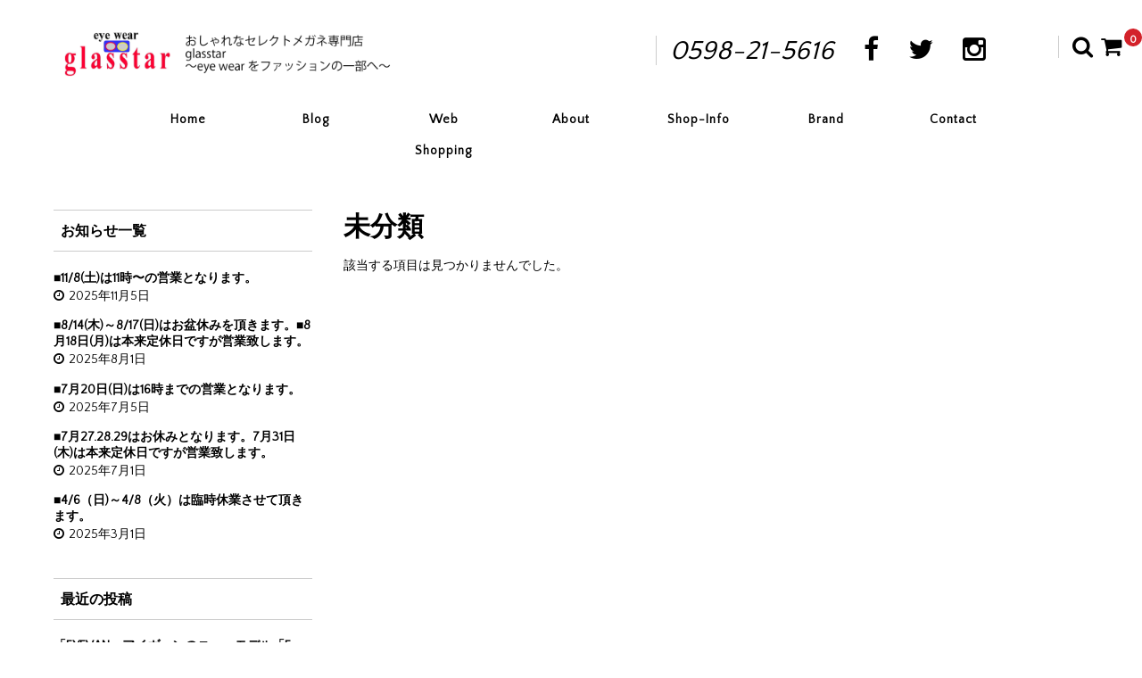

--- FILE ---
content_type: text/html; charset=UTF-8
request_url: http://glasstar.jp/category/%E6%9C%AA%E5%88%86%E9%A1%9E/
body_size: 14813
content:
<!DOCTYPE html>
<html lang="ja">
<head>
<meta charset="UTF-8" />
<meta name="viewport" content="width=device-width, user-scalable=no">
<meta name="format-detection" content="telephone=no"/>
<title>未分類 | おしゃれなセレクトメガネ専門店glasstar</title>

<!-- All in One SEO Pack 2.12 by Michael Torbert of Semper Fi Web Design[190,226] -->
<meta name="robots" content="noindex,follow" />

			<script type="text/javascript" >
				window.ga=window.ga||function(){(ga.q=ga.q||[]).push(arguments)};ga.l=+new Date;
				ga('create', '139106197', 'auto');
				// Plugins
				
				ga('send', 'pageview');
			</script>
			<script async src="https://www.google-analytics.com/analytics.js"></script>
			<!-- /all in one seo pack -->
<link rel='dns-prefetch' href='//fonts.googleapis.com' />
<link rel='dns-prefetch' href='//s.w.org' />
<link rel="alternate" type="application/rss+xml" title="おしゃれなセレクトメガネ専門店glasstar &raquo; 未分類 カテゴリーのフィード" href="http://glasstar.jp/category/%e6%9c%aa%e5%88%86%e9%a1%9e/feed/" />
		<script type="text/javascript">
			window._wpemojiSettings = {"baseUrl":"https:\/\/s.w.org\/images\/core\/emoji\/11\/72x72\/","ext":".png","svgUrl":"https:\/\/s.w.org\/images\/core\/emoji\/11\/svg\/","svgExt":".svg","source":{"concatemoji":"http:\/\/glasstar.jp\/wp-includes\/js\/wp-emoji-release.min.js?ver=5.0.22"}};
			!function(e,a,t){var n,r,o,i=a.createElement("canvas"),p=i.getContext&&i.getContext("2d");function s(e,t){var a=String.fromCharCode;p.clearRect(0,0,i.width,i.height),p.fillText(a.apply(this,e),0,0);e=i.toDataURL();return p.clearRect(0,0,i.width,i.height),p.fillText(a.apply(this,t),0,0),e===i.toDataURL()}function c(e){var t=a.createElement("script");t.src=e,t.defer=t.type="text/javascript",a.getElementsByTagName("head")[0].appendChild(t)}for(o=Array("flag","emoji"),t.supports={everything:!0,everythingExceptFlag:!0},r=0;r<o.length;r++)t.supports[o[r]]=function(e){if(!p||!p.fillText)return!1;switch(p.textBaseline="top",p.font="600 32px Arial",e){case"flag":return s([55356,56826,55356,56819],[55356,56826,8203,55356,56819])?!1:!s([55356,57332,56128,56423,56128,56418,56128,56421,56128,56430,56128,56423,56128,56447],[55356,57332,8203,56128,56423,8203,56128,56418,8203,56128,56421,8203,56128,56430,8203,56128,56423,8203,56128,56447]);case"emoji":return!s([55358,56760,9792,65039],[55358,56760,8203,9792,65039])}return!1}(o[r]),t.supports.everything=t.supports.everything&&t.supports[o[r]],"flag"!==o[r]&&(t.supports.everythingExceptFlag=t.supports.everythingExceptFlag&&t.supports[o[r]]);t.supports.everythingExceptFlag=t.supports.everythingExceptFlag&&!t.supports.flag,t.DOMReady=!1,t.readyCallback=function(){t.DOMReady=!0},t.supports.everything||(n=function(){t.readyCallback()},a.addEventListener?(a.addEventListener("DOMContentLoaded",n,!1),e.addEventListener("load",n,!1)):(e.attachEvent("onload",n),a.attachEvent("onreadystatechange",function(){"complete"===a.readyState&&t.readyCallback()})),(n=t.source||{}).concatemoji?c(n.concatemoji):n.wpemoji&&n.twemoji&&(c(n.twemoji),c(n.wpemoji)))}(window,document,window._wpemojiSettings);
		</script>
		<style type="text/css">
img.wp-smiley,
img.emoji {
	display: inline !important;
	border: none !important;
	box-shadow: none !important;
	height: 1em !important;
	width: 1em !important;
	margin: 0 .07em !important;
	vertical-align: -0.1em !important;
	background: none !important;
	padding: 0 !important;
}
</style>
<link rel='stylesheet' id='sb_instagram_styles-css'  href='http://glasstar.jp/wp-content/plugins/instagram-feed/css/sbi-styles.min.css?ver=2.7' type='text/css' media='all' />
<link rel='stylesheet' id='parent-style-css'  href='http://glasstar.jp/wp-content/themes/welcart_basic/style.css?ver=5.0.22' type='text/css' media='all' />
<link rel='stylesheet' id='parent-welcart-style-css'  href='http://glasstar.jp/wp-content/themes/welcart_basic/usces_cart.css?ver=1.0' type='text/css' media='all' />
<link rel='stylesheet' id='google-fonts-css'  href='https://fonts.googleapis.com/css?family=Quattrocento+Sans%7CParisienne&#038;ver=5.0.22' type='text/css' media='all' />
<link rel='stylesheet' id='wp-block-library-css'  href='http://glasstar.jp/wp-includes/css/dist/block-library/style.min.css?ver=5.0.22' type='text/css' media='all' />
<link rel='stylesheet' id='biz-cal-style-css'  href='http://glasstar.jp/wp-content/plugins/biz-calendar/biz-cal.css?ver=2.2.0' type='text/css' media='all' />
<link rel='stylesheet' id='contact-form-7-css'  href='http://glasstar.jp/wp-content/plugins/contact-form-7/includes/css/styles.css?ver=5.1.1' type='text/css' media='all' />
<link rel='stylesheet' id='slick-style-css'  href='http://glasstar.jp/wp-content/themes/welcart_basic-carina/css/slick.css?ver=1.0' type='text/css' media='all' />
<link rel='stylesheet' id='slick-theme-style-css'  href='http://glasstar.jp/wp-content/themes/welcart_basic-carina/css/slick-theme.css?ver=1.0' type='text/css' media='all' />
<link rel='stylesheet' id='wc-basic-style-css'  href='http://glasstar.jp/wp-content/themes/welcart_basic-carina/style.css?ver=1.0' type='text/css' media='all' />
<link rel='stylesheet' id='font-awesome-css'  href='http://glasstar.jp/wp-content/themes/welcart_basic/font-awesome/font-awesome.min.css?ver=1.0' type='text/css' media='all' />
<link rel='stylesheet' id='usces_default_css-css'  href='http://glasstar.jp/wp-content/plugins/usc-e-shop/css/usces_default.css?ver=1.9.14.1811011' type='text/css' media='all' />
<link rel='stylesheet' id='theme_cart_css-css'  href='http://glasstar.jp/wp-content/themes/welcart_basic-carina/usces_cart.css?ver=1.9.14.1811011' type='text/css' media='all' />
<script type='text/javascript' src='http://glasstar.jp/wp-includes/js/jquery/jquery.js?ver=1.12.4'></script>
<script type='text/javascript' src='http://glasstar.jp/wp-includes/js/jquery/jquery-migrate.min.js?ver=1.4.1'></script>
<script type='text/javascript' src='http://glasstar.jp/wp-content/themes/welcart_basic-carina/js/wcct-customized.js?ver=1.0'></script>
<script type='text/javascript' src='http://glasstar.jp/wp-content/themes/welcart_basic-carina/js/wcct-menu.js?ver=1.0'></script>
<script type='text/javascript'>
/* <![CDATA[ */
var bizcalOptions = {"holiday_title":"\u57fa\u672c  \u6708\u30fb\u6728\u304c\u5b9a\u4f11\u65e5\u306b\u306a\u308a\u307e\u3059\u304c\u3001\u81e8\u6642\u4f11\u696d\u306a\u3069\u5909\u66f4\u306a\u3069\u304c\u3042\u308b\u5834\u5408\u304c\u3054\u3056\u3044\u307e\u3059\u306e\u3067\u3001\u30ab\u30ec\u30f3\u30c0\u30fc\u3092\u3054\u89a7\u304f\u3060\u3055\u3044\u3002\u203b\u5909\u66f4\u7b87\u6240\u30fb\u30fb\u25a01\u67088\u65e5\u322d\u306f\u672c\u6765\u5b9a\u4f11\u65e5\u3067\u3059\u304c\u55b6\u696d\u81f4\u3057\u307e\u3059\u3002","mon":"on","thu":"on","temp_holidays":"2023-12-26\r\n2023-12-27\r\n2023-12-30\r\n2023-12-31\r\n2025-01-02\r\n2025-12-30\r\n2025-12-31\r\n2023-12-31\r\n2024-05-04\r\n2024-05-05\r\n2024-08-13\r\n2024-09-15\r\n2024-12-31\r\n2025-01-01\r\n2025-04-06\r\n2025-04-07\r\n2025-04-29\r\n2025-05-04\r\n2025-05-05\r\n2025-05-06\r\n2025-07-27\r\n2025-08-15\r\n2025-08-16 \r\n2025-08-17\r\n2025-10-15\r\n2026-01-02\r\n2026-01-03\r\n2026-01-04\r\n","temp_weekdays":"2023-12-28\r\n2024-05-02\r\n2025-01-06 \r\n2025-04-10\r\n2025-04-28\r\n2025-05-08\r\n2025-07-31\r\n2025-08-18\r\n2025-12-29\r\n2026-01-08","eventday_title":"","eventday_url":"","eventdays":"","month_limit":"\u6307\u5b9a","nextmonthlimit":"1","prevmonthlimit":"0","plugindir":"http:\/\/glasstar.jp\/wp-content\/plugins\/biz-calendar\/","national_holiday":""};
/* ]]> */
</script>
<script type='text/javascript' src='http://glasstar.jp/wp-content/plugins/biz-calendar/calendar.js?ver=2.2.0'></script>
<script type='text/javascript' src='http://glasstar.jp/wp-content/themes/welcart_basic-carina/js/slick.min.js?ver=1.0'></script>
<script type='text/javascript' src='http://glasstar.jp/wp-content/themes/welcart_basic-carina/js/wcct-slick.js?ver=1.0'></script>
<script type='text/javascript' src='http://glasstar.jp/wp-content/themes/welcart_basic/js/front-customized.js?ver=1.0'></script>
<link rel='https://api.w.org/' href='http://glasstar.jp/wp-json/' />
<link rel="EditURI" type="application/rsd+xml" title="RSD" href="https://glasstar.jp/xmlrpc.php?rsd" />
<link rel="wlwmanifest" type="application/wlwmanifest+xml" href="http://glasstar.jp/wp-includes/wlwmanifest.xml" /> 
<meta name="generator" content="WordPress 5.0.22" />
<style type="text/css"></style>
<!-- BEGIN ExactMetrics v5.3.7 Universal Analytics - https://exactmetrics.com/ -->
<script>
(function(i,s,o,g,r,a,m){i['GoogleAnalyticsObject']=r;i[r]=i[r]||function(){
	(i[r].q=i[r].q||[]).push(arguments)},i[r].l=1*new Date();a=s.createElement(o),
	m=s.getElementsByTagName(o)[0];a.async=1;a.src=g;m.parentNode.insertBefore(a,m)
})(window,document,'script','https://www.google-analytics.com/analytics.js','ga');
  ga('create', 'UA-130774416-1', 'auto');
  ga('send', 'pageview');
</script>
<!-- END ExactMetrics Universal Analytics -->
	<style>
	.image-box {
    float: left;
    margin-left: 5px;
    margin-bottom: 5px;
    width: 31%!important;
    border: 1px solid #CCCCCC;
}
	</style>
<!-- Global site tag (gtag.js) - Google Analytics -->
<script async src="https://www.googletagmanager.com/gtag/js?id=UA-139106197-1"></script>
<script>
  window.dataLayer = window.dataLayer || [];
  function gtag(){dataLayer.push(arguments);}
  gtag('js', new Date());

  gtag('config', 'UA-139106197-1');
</script>

</head>

<body class="archive category category-1 custom-background">
	
<div class="site">
	<header id="masthead" class="site-header">
				<div class="site-title">
			<a href="http://glasstar.jp/" title="おしゃれなセレクトメガネ専門店glasstar" rel="home">
													<img src="http://glasstar.jp/wp-content/uploads/2018/12/headerimg.png" alt="おしゃれなセレクトメガネ専門店glasstar">
				
					
			</a>
		</div>

									<div class="incart-btn"><a href="https://main-glasstar.ssl-lolipop.jp/usces-cart/?uscesid=MHRnMzE3NjE2OWIyMmE4NTE3OG5jMW42NGxxN3NvMGZyM2tpNm51XzE4LjIyMS4xNjkuMjA0XzBfQQ%3D%3D"><i class="fa fa-shopping-cart"></i><span class="total-quant" id="widgetcart-total-quant">0</span></a></div>
			
			<div class="menu-bar"><p class="menu-trigger"><span></span><span></span><span></span></p></div>
	
			<div id="mobile-menu">
				<div class="snav">
					<div class="search-box">
						<i class="fa fa-search"></i>
						<form role="search" method="get" action="http://glasstar.jp/" >
		<div class="s-box">
			<input type="text" value="" name="s" id="head-s-text" class="search-text" />
			<input type="submit" id="head-s-submit" class="searchsubmit" value="&#xf002" />
		</div>
    </form>					</div>
		
									</div><!-- .sub-nav -->
	
								<div class="sns-wrapper">
				<ul class="sns cf">
					<li><i>0598-21-5616</i></li>
										<li class="fb"><a href="https://www.facebook.com/eyewear.glasstar" target="_blank" rel="nofollow"><i class="fa fa-facebook"></i></a></li>
										<li class="twitter"><a href="https://twitter.com/glassesworld" target="_blank" rel="nofollow"><i class="fa fa-twitter"></i></a></li>
										<li class="insta"><a href="https://www.instagram.com/eyewear.glasstar" target="_blank" rel="nofollow"><i class="fa fa-instagram"></i></a></li>
									</ul><!-- sns -->
				</div><!-- sns-wrapper -->
					
				<nav id="site-navigation" class="main-navigation" role="navigation">
				<div class="nav-menu-open"><ul id="menu-header" class="header-nav-container cf"><li id="menu-item-10" class="menu-item menu-item-type-custom menu-item-object-custom menu-item-home menu-item-10"><a href="https://glasstar.jp">Home</a></li>
<li id="menu-item-1181" class="menu-item menu-item-type-post_type menu-item-object-page menu-item-1181"><a href="http://glasstar.jp/blog/">Blog</a></li>
<li id="menu-item-149" class="menu-item menu-item-type-taxonomy menu-item-object-category menu-item-149"><a href="http://glasstar.jp/category/item/">Web Shopping</a></li>
<li id="menu-item-217" class="menu-item menu-item-type-post_type menu-item-object-page menu-item-217"><a href="http://glasstar.jp/about/">About</a></li>
<li id="menu-item-537" class="menu-item menu-item-type-post_type menu-item-object-page menu-item-537"><a href="http://glasstar.jp/shop-info/">Shop-Info</a></li>
<li id="menu-item-136" class="menu-item menu-item-type-post_type menu-item-object-page menu-item-home menu-item-has-children menu-item-136"><a href="http://glasstar.jp/brand/">Brand</a>
<ul class="sub-menu">
	<li id="menu-item-195" class="menu-item menu-item-type-post_type menu-item-object-page menu-item-home menu-item-195"><a href="http://glasstar.jp/brand/">ブランド一覧</a></li>
	<li id="menu-item-173" class="menu-item menu-item-type-taxonomy menu-item-object-category menu-item-173"><a href="http://glasstar.jp/category/item/newman/">NEW.（ニュー・前NEWMAN）</a></li>
	<li id="menu-item-174" class="menu-item menu-item-type-taxonomy menu-item-object-category menu-item-174"><a href="http://glasstar.jp/category/item/alain_mikli/">alain mikli (アランミクリ）</a></li>
	<li id="menu-item-175" class="menu-item menu-item-type-taxonomy menu-item-object-category menu-item-175"><a href="http://glasstar.jp/category/item/effector/">EFFECTOR (エフェクター)</a></li>
	<li id="menu-item-176" class="menu-item menu-item-type-taxonomy menu-item-object-category menu-item-176"><a href="http://glasstar.jp/category/item/flea/">FLEA (フリー)</a></li>
	<li id="menu-item-177" class="menu-item menu-item-type-taxonomy menu-item-object-category menu-item-177"><a href="http://glasstar.jp/category/item/gosh/">GOSH (ゴッシュ)</a></li>
	<li id="menu-item-178" class="menu-item menu-item-type-taxonomy menu-item-object-category menu-item-178"><a href="http://glasstar.jp/category/item/jinrokusaku/">越前国 甚六作 (ジンロクサク)</a></li>
	<li id="menu-item-179" class="menu-item menu-item-type-taxonomy menu-item-object-category menu-item-179"><a href="http://glasstar.jp/category/item/kamuro/">KAMURO (カムロ)</a></li>
	<li id="menu-item-180" class="menu-item menu-item-type-taxonomy menu-item-object-category menu-item-180"><a href="http://glasstar.jp/category/item/lafont/">lafont (ラフォン)</a></li>
	<li id="menu-item-181" class="menu-item menu-item-type-taxonomy menu-item-object-category menu-item-181"><a href="http://glasstar.jp/category/item/less_thanhuman/">lessthanhuman (レスザンヒューマン)</a></li>
	<li id="menu-item-182" class="menu-item menu-item-type-taxonomy menu-item-object-category menu-item-182"><a href="http://glasstar.jp/category/item/monkeyflip/">MonkeyFlip (モンキーフリップ)</a></li>
	<li id="menu-item-183" class="menu-item menu-item-type-taxonomy menu-item-object-category menu-item-183"><a href="http://glasstar.jp/category/item/oliverpeoples/">OLIVER PEOPLES (オリバーピープルズ)</a></li>
	<li id="menu-item-184" class="menu-item menu-item-type-taxonomy menu-item-object-category menu-item-184"><a href="http://glasstar.jp/category/item/perfectnumber/">PERFECT NUMBER (パーフェクトナンバー)</a></li>
	<li id="menu-item-185" class="menu-item menu-item-type-taxonomy menu-item-object-category menu-item-185"><a href="http://glasstar.jp/category/item/prodesign_denmark/">prodesign denmark (プロデザインデンマーク)</a></li>
	<li id="menu-item-186" class="menu-item menu-item-type-taxonomy menu-item-object-category menu-item-186"><a href="http://glasstar.jp/category/item/qblick/">QBRICK (キューブリック)</a></li>
	<li id="menu-item-187" class="menu-item menu-item-type-taxonomy menu-item-object-category menu-item-187"><a href="http://glasstar.jp/category/item/rusty_nail/">RUSTY NAIL (ラスティネイル)</a></li>
	<li id="menu-item-188" class="menu-item menu-item-type-taxonomy menu-item-object-category menu-item-188"><a href="http://glasstar.jp/category/item/tsetse/">tsetse (ツェツェ)</a></li>
	<li id="menu-item-189" class="menu-item menu-item-type-taxonomy menu-item-object-category menu-item-189"><a href="http://glasstar.jp/category/item/viktor_rolf/">VIKTOR&#038;ROLF（ヴィクター&#038;ロルフ）</a></li>
	<li id="menu-item-190" class="menu-item menu-item-type-taxonomy menu-item-object-category menu-item-190"><a href="http://glasstar.jp/category/item/whytypauly/">WITTYPAULY03(ウッティーポーリー）</a></li>
	<li id="menu-item-191" class="menu-item menu-item-type-taxonomy menu-item-object-category menu-item-191"><a href="http://glasstar.jp/category/item/yellowsplus/">YELLOWSPLUS (イエローズプラス）</a></li>
	<li id="menu-item-192" class="menu-item menu-item-type-taxonomy menu-item-object-category menu-item-192"><a href="http://glasstar.jp/category/item/zpars/">Zpars (ジーパーツ)</a></li>
	<li id="menu-item-2865" class="menu-item menu-item-type-custom menu-item-object-custom menu-item-2865"><a href="http://glasstar.jp/category/item/japonism/">JAPONISM (ジャポニスム）</a></li>
	<li id="menu-item-3812" class="menu-item menu-item-type-taxonomy menu-item-object-category menu-item-3812"><a href="http://glasstar.jp/category/item/eyevan/">EYEVAN (アイヴァン)</a></li>
	<li id="menu-item-3090" class="menu-item menu-item-type-taxonomy menu-item-object-blog_cat menu-item-3090"><a href="http://glasstar.jp/blog_cat/ovake-%e3%82%aa%e3%83%99%e3%82%a4%e3%82%af/">OVAKE (オベイク)</a></li>
	<li id="menu-item-3813" class="menu-item menu-item-type-taxonomy menu-item-object-category menu-item-3813"><a href="http://glasstar.jp/category/item/starck-eyes-%e3%82%b9%e3%82%bf%e3%83%ab%e3%82%af%e3%82%a2%e3%82%a4%e3%82%ba/">STARCK EYES (スタルクアイズ)</a></li>
	<li id="menu-item-3814" class="menu-item menu-item-type-taxonomy menu-item-object-category menu-item-3814"><a href="http://glasstar.jp/category/item/beams-design-%e3%83%93%e3%83%bc%e3%83%a0%e3%82%b9%e3%83%87%e3%82%b6%e3%82%a4%e3%83%b3/">BEAMS DESIGN (ビームスデザイン)</a></li>
	<li id="menu-item-3815" class="menu-item menu-item-type-taxonomy menu-item-object-category menu-item-3815"><a href="http://glasstar.jp/category/item/anne-et-valentin%ef%bc%88%e3%82%a2%e3%83%b3%e3%83%90%e3%83%ac%e3%83%b3%e3%82%bf%e3%82%a4%e3%83%b3%ef%bc%89/">ANNE ET VALENTIN（アンバレンタイン）</a></li>
	<li id="menu-item-3816" class="menu-item menu-item-type-taxonomy menu-item-object-category menu-item-3816"><a href="http://glasstar.jp/category/item/julius-tart-optical%e3%82%b8%e3%83%a5%e3%83%aa%e3%82%a2%e3%82%b9%e3%82%bf%e3%83%bc%e3%83%88%e3%82%aa%e3%83%97%e3%83%86%e3%82%a3%e3%82%ab%e3%83%ab/">JULIUS TART OPTICAL(ジュリアスタートオプティカル)</a></li>
	<li id="menu-item-3822" class="menu-item menu-item-type-taxonomy menu-item-object-category menu-item-3822"><a href="http://glasstar.jp/category/item/moscot-%e3%83%a2%e3%82%b9%e3%82%b3%e3%83%83%e3%83%88/">MOSCOT (モスコット)</a></li>
	<li id="menu-item-3823" class="menu-item menu-item-type-taxonomy menu-item-object-category menu-item-3823"><a href="http://glasstar.jp/category/item/spec-espace-%e3%82%b9%e3%83%9a%e3%83%83%e3%82%af%e3%82%a8%e3%82%b9%e3%83%91%e3%82%b9/">spec espace (スペックエスパス)</a></li>
	<li id="menu-item-3824" class="menu-item menu-item-type-taxonomy menu-item-object-category menu-item-3824"><a href="http://glasstar.jp/category/item/rudy-project%e3%83%ab%e3%83%87%e3%82%a3%e3%83%97%e3%83%ad%e3%82%b8%e3%82%a7%e3%82%af%e3%83%88/">RUDY PROJECT(ルディプロジェクト)</a></li>
	<li id="menu-item-3825" class="menu-item menu-item-type-taxonomy menu-item-object-category menu-item-3825"><a href="http://glasstar.jp/category/item/bcpc-%e3%83%99%e3%82%bb%e3%81%ba%e3%82%bb%ef%bc%89/">BCPC (ベセぺセ）</a></li>
	<li id="menu-item-3827" class="menu-item menu-item-type-taxonomy menu-item-object-category menu-item-3827"><a href="http://glasstar.jp/category/item/starck-eyes-%e3%82%b9%e3%82%bf%e3%83%ab%e3%82%af%e3%82%a2%e3%82%a4%e3%82%ba/">STARCK EYES (スタルクアイズ)</a></li>
</ul>
</li>
<li id="menu-item-30" class="menu-item menu-item-type-post_type menu-item-object-page menu-item-30"><a href="http://glasstar.jp/contact/">Contact</a></li>
</ul></div>				</nav><!-- #site-navigation -->
			</div><!-- #mobile-menu -->
			</header><!-- #masthead -->

		
		<div id="main" class="wrapper two-column left-set">
<div id="primary" class="site-content">

		<div id="content" role="main">

		<div class="page-header">
		<h1 class="page-title">未分類</h1>	</div><!-- .page-header -->

	
				
			<p class="no-date">該当する項目は見つかりませんでした。</p>
		
		
	
		<div class="pagination_wrapper">
					</div><!-- .pagenation-wrapper -->

	</div><!-- #content -->

	
<aside id="secondary" class="widget-area" role="complementary">

				<section id="custom-post-type-recent-posts-2" class="widget widget_recent_entries">				<h3 class="widget_title">お知らせ一覧</h3>				<ul>
									<li><a href="http://glasstar.jp/information/%e2%96%a011-8%e5%9c%9f%e3%81%af11%e6%99%82%e3%80%9c%e3%81%ae%e5%96%b6%e6%a5%ad%e3%81%a8%e3%81%aa%e3%82%8a%e3%81%be%e3%81%99%e3%80%82/">■11/8(土)は11時〜の営業となります。</a>
											<span class="post-date">2025年11月5日</span>
										</li>
									<li><a href="http://glasstar.jp/information/%e2%96%a08-12%e6%9c%88%ef%bd%9e8-15%e6%9c%a8%e3%81%af%e3%81%8a%e7%9b%86%e4%bc%91%e3%81%bf%e3%82%92%e9%a0%82%e3%81%8d%e3%81%be%e3%81%99%e3%80%82/">■8/14(木)～8/17(日)はお盆休みを頂きます。■8月18日(月)は本来定休日ですが営業致します。</a>
											<span class="post-date">2025年8月1日</span>
										</li>
									<li><a href="http://glasstar.jp/information/%e2%96%a0%e9%83%bd%e5%90%88%e3%81%ab%e3%82%88%e3%82%8a%e3%80%813-25%e5%9c%9f%e3%81%af13%e6%99%82%e3%80%9c%e3%81%ae%e5%96%b6%e6%a5%ad%e3%81%ab%e3%81%aa%e3%82%8a%e3%81%be%e3%81%99%e3%80%82/">■7月20日(日)は16時までの営業となります。</a>
											<span class="post-date">2025年7月5日</span>
										</li>
									<li><a href="http://glasstar.jp/information/%e2%96%a07%e6%9c%8827-28-29%e3%81%af%e3%81%8a%e4%bc%91%e3%81%bf%e3%81%a8%e3%81%aa%e3%82%8a%e3%81%be%e3%81%99%e3%80%827%e6%9c%8831%e6%97%a5%e6%9c%a8%e3%81%af%e6%9c%ac%e6%9d%a5%e5%ae%9a%e4%bc%91/">■7月27.28.29はお休みとなります。7月31日(木)は本来定休日ですが営業致します。</a>
											<span class="post-date">2025年7月1日</span>
										</li>
									<li><a href="http://glasstar.jp/information/%e2%96%a0%e9%83%bd%e5%90%88%e3%81%ab%e3%82%88%e3%82%8a11-6%e5%9c%9f%e3%81%af11%ef%bc%9a30%e3%81%8b%e3%82%89%e3%81%ae%e5%96%b6%e6%a5%ad%e3%81%a8%e3%81%aa%e3%82%8a%e3%81%be%e3%81%99%e3%80%82/">■4/6（日)～4/8（火）は臨時休業させて頂きます。</a>
											<span class="post-date">2025年3月1日</span>
										</li>
								</ul>
				</section>								<section id="custom-post-type-recent-posts-3" class="widget widget_recent_entries">				<h3 class="widget_title">最近の投稿</h3>				<ul>
									<li><a href="http://glasstar.jp/blog/%e6%9c%aa%e5%88%86%e9%a1%9e/%e3%80%8ceyevan%e3%80%8d%e3%82%a2%e3%82%a4%e3%83%b4%e3%82%a1%e3%83%b3%e3%81%ae%e3%83%8b%e3%83%a5%e3%83%bc%e3%83%a2%e3%83%87%e3%83%ab%e3%80%8ce-0518%e3%80%8d%e5%85%a5%e8%8d%b7%e3%80%82/">「EYEVAN」アイヴァンのニューモデル「E-0518」入荷。</a>
											<span class="post-date">2025年12月14日</span>
										</li>
									<li><a href="http://glasstar.jp/blog/%e6%9c%aa%e5%88%86%e9%a1%9e/effector-%e3%82%a8%e3%83%95%e3%82%a7%e3%82%af%e3%82%bf%e3%83%bc%e3%81%ae%e3%83%a9%e3%82%a6%e3%83%b3%e3%83%89%e5%9e%8b%e3%83%a2%e3%83%87%e3%83%ab%e3%80%8cliquid%e3%83%aa%e3%82%ad%e3%83%83%e3%83%89/">EFFECTOR エフェクターのラウンド型モデル「liquid(リキッド)」が入荷致しました。</a>
											<span class="post-date">2025年12月9日</span>
										</li>
									<li><a href="http://glasstar.jp/blog/%e6%9c%aa%e5%88%86%e9%a1%9e/6562/">「EYEVAN」アイヴァンの新型モデル　LIVINGSTON-47㍉-カラーはBRHが入荷致しました。</a>
											<span class="post-date">2025年12月3日</span>
										</li>
									<li><a href="http://glasstar.jp/blog/%e6%9c%aa%e5%88%86%e9%a1%9e/new%e3%83%8b%e3%83%a5%e3%83%bc%e3%81%ae%e6%96%b0%e5%9e%8b%e3%83%95%e3%83%ac%e3%83%bc%e3%83%a0%e3%80%81%e3%80%8cpastor-s-%e3%80%8d3%e8%89%b2%e3%81%8c%e5%85%a5%e8%8d%b7%e3%81%97%e3%81%be%e3%81%97/">NEW(ニュー)の新型フレーム、「PASTOR.S 」3色が入荷しました。</a>
											<span class="post-date">2025年11月16日</span>
										</li>
									<li><a href="http://glasstar.jp/blog/%e6%9c%aa%e5%88%86%e9%a1%9e/%e3%82%aa%e3%83%aa%e3%83%90%e3%83%bc%e3%83%94%e3%83%bc%e3%83%97%e3%83%ab%e3%82%ba%e3%81%aenew%e3%83%a2%e3%83%87%e3%83%ab%e3%80%8cov5542u%e3%80%8d%e3%82%ab%e3%83%a9%e3%83%bc1005%e3%81%8c%e5%85%a5/">オリバーピープルズのNEWモデル「OV5542U」カラー1005が入荷致しました。</a>
											<span class="post-date">2025年11月8日</span>
										</li>
								</ul>
				</section>				<section id="custom-post-type-archives-2" class="widget widget_archive"><h3 class="widget_title">アーカイブ</h3>			<ul>
				<li><a href='http://glasstar.jp/blog/2025/12/'>2025年12月</a>&nbsp;(3)</li>
	<li><a href='http://glasstar.jp/blog/2025/11/'>2025年11月</a>&nbsp;(2)</li>
	<li><a href='http://glasstar.jp/blog/2025/10/'>2025年10月</a>&nbsp;(4)</li>
	<li><a href='http://glasstar.jp/blog/2025/09/'>2025年9月</a>&nbsp;(1)</li>
	<li><a href='http://glasstar.jp/blog/2025/08/'>2025年8月</a>&nbsp;(2)</li>
	<li><a href='http://glasstar.jp/blog/2025/07/'>2025年7月</a>&nbsp;(2)</li>
	<li><a href='http://glasstar.jp/blog/2025/06/'>2025年6月</a>&nbsp;(3)</li>
	<li><a href='http://glasstar.jp/blog/2025/05/'>2025年5月</a>&nbsp;(2)</li>
	<li><a href='http://glasstar.jp/blog/2025/04/'>2025年4月</a>&nbsp;(2)</li>
	<li><a href='http://glasstar.jp/blog/2025/03/'>2025年3月</a>&nbsp;(3)</li>
	<li><a href='http://glasstar.jp/blog/2025/02/'>2025年2月</a>&nbsp;(1)</li>
	<li><a href='http://glasstar.jp/blog/2025/01/'>2025年1月</a>&nbsp;(2)</li>
	<li><a href='http://glasstar.jp/blog/2024/12/'>2024年12月</a>&nbsp;(4)</li>
	<li><a href='http://glasstar.jp/blog/2024/11/'>2024年11月</a>&nbsp;(1)</li>
	<li><a href='http://glasstar.jp/blog/2024/10/'>2024年10月</a>&nbsp;(3)</li>
	<li><a href='http://glasstar.jp/blog/2024/09/'>2024年9月</a>&nbsp;(1)</li>
	<li><a href='http://glasstar.jp/blog/2024/08/'>2024年8月</a>&nbsp;(2)</li>
	<li><a href='http://glasstar.jp/blog/2024/07/'>2024年7月</a>&nbsp;(2)</li>
	<li><a href='http://glasstar.jp/blog/2024/06/'>2024年6月</a>&nbsp;(1)</li>
	<li><a href='http://glasstar.jp/blog/2024/05/'>2024年5月</a>&nbsp;(1)</li>
	<li><a href='http://glasstar.jp/blog/2024/04/'>2024年4月</a>&nbsp;(2)</li>
	<li><a href='http://glasstar.jp/blog/2024/03/'>2024年3月</a>&nbsp;(1)</li>
	<li><a href='http://glasstar.jp/blog/2024/01/'>2024年1月</a>&nbsp;(2)</li>
	<li><a href='http://glasstar.jp/blog/2023/12/'>2023年12月</a>&nbsp;(4)</li>
	<li><a href='http://glasstar.jp/blog/2023/11/'>2023年11月</a>&nbsp;(3)</li>
	<li><a href='http://glasstar.jp/blog/2023/10/'>2023年10月</a>&nbsp;(1)</li>
	<li><a href='http://glasstar.jp/blog/2023/09/'>2023年9月</a>&nbsp;(1)</li>
	<li><a href='http://glasstar.jp/blog/2023/08/'>2023年8月</a>&nbsp;(1)</li>
	<li><a href='http://glasstar.jp/blog/2023/07/'>2023年7月</a>&nbsp;(3)</li>
	<li><a href='http://glasstar.jp/blog/2023/06/'>2023年6月</a>&nbsp;(2)</li>
	<li><a href='http://glasstar.jp/blog/2023/05/'>2023年5月</a>&nbsp;(2)</li>
	<li><a href='http://glasstar.jp/blog/2023/04/'>2023年4月</a>&nbsp;(1)</li>
	<li><a href='http://glasstar.jp/blog/2023/03/'>2023年3月</a>&nbsp;(2)</li>
	<li><a href='http://glasstar.jp/blog/2023/01/'>2023年1月</a>&nbsp;(1)</li>
	<li><a href='http://glasstar.jp/blog/2022/12/'>2022年12月</a>&nbsp;(2)</li>
	<li><a href='http://glasstar.jp/blog/2022/11/'>2022年11月</a>&nbsp;(1)</li>
	<li><a href='http://glasstar.jp/blog/2022/10/'>2022年10月</a>&nbsp;(1)</li>
	<li><a href='http://glasstar.jp/blog/2022/08/'>2022年8月</a>&nbsp;(2)</li>
	<li><a href='http://glasstar.jp/blog/2022/07/'>2022年7月</a>&nbsp;(1)</li>
	<li><a href='http://glasstar.jp/blog/2022/06/'>2022年6月</a>&nbsp;(1)</li>
	<li><a href='http://glasstar.jp/blog/2022/05/'>2022年5月</a>&nbsp;(2)</li>
	<li><a href='http://glasstar.jp/blog/2022/04/'>2022年4月</a>&nbsp;(1)</li>
	<li><a href='http://glasstar.jp/blog/2022/03/'>2022年3月</a>&nbsp;(2)</li>
	<li><a href='http://glasstar.jp/blog/2022/02/'>2022年2月</a>&nbsp;(3)</li>
	<li><a href='http://glasstar.jp/blog/2022/01/'>2022年1月</a>&nbsp;(3)</li>
	<li><a href='http://glasstar.jp/blog/2021/12/'>2021年12月</a>&nbsp;(4)</li>
	<li><a href='http://glasstar.jp/blog/2021/11/'>2021年11月</a>&nbsp;(2)</li>
	<li><a href='http://glasstar.jp/blog/2021/10/'>2021年10月</a>&nbsp;(3)</li>
	<li><a href='http://glasstar.jp/blog/2021/09/'>2021年9月</a>&nbsp;(3)</li>
	<li><a href='http://glasstar.jp/blog/2021/08/'>2021年8月</a>&nbsp;(3)</li>
	<li><a href='http://glasstar.jp/blog/2021/07/'>2021年7月</a>&nbsp;(2)</li>
	<li><a href='http://glasstar.jp/blog/2021/06/'>2021年6月</a>&nbsp;(3)</li>
	<li><a href='http://glasstar.jp/blog/2021/05/'>2021年5月</a>&nbsp;(2)</li>
	<li><a href='http://glasstar.jp/blog/2021/03/'>2021年3月</a>&nbsp;(1)</li>
	<li><a href='http://glasstar.jp/blog/2021/02/'>2021年2月</a>&nbsp;(1)</li>
	<li><a href='http://glasstar.jp/blog/2021/01/'>2021年1月</a>&nbsp;(3)</li>
	<li><a href='http://glasstar.jp/blog/2020/12/'>2020年12月</a>&nbsp;(4)</li>
	<li><a href='http://glasstar.jp/blog/2020/11/'>2020年11月</a>&nbsp;(3)</li>
	<li><a href='http://glasstar.jp/blog/2020/10/'>2020年10月</a>&nbsp;(2)</li>
	<li><a href='http://glasstar.jp/blog/2020/09/'>2020年9月</a>&nbsp;(3)</li>
	<li><a href='http://glasstar.jp/blog/2020/08/'>2020年8月</a>&nbsp;(6)</li>
	<li><a href='http://glasstar.jp/blog/2020/07/'>2020年7月</a>&nbsp;(3)</li>
	<li><a href='http://glasstar.jp/blog/2020/06/'>2020年6月</a>&nbsp;(3)</li>
	<li><a href='http://glasstar.jp/blog/2020/05/'>2020年5月</a>&nbsp;(3)</li>
	<li><a href='http://glasstar.jp/blog/2020/02/'>2020年2月</a>&nbsp;(1)</li>
	<li><a href='http://glasstar.jp/blog/2020/01/'>2020年1月</a>&nbsp;(1)</li>
	<li><a href='http://glasstar.jp/blog/2019/12/'>2019年12月</a>&nbsp;(2)</li>
	<li><a href='http://glasstar.jp/blog/2019/11/'>2019年11月</a>&nbsp;(3)</li>
	<li><a href='http://glasstar.jp/blog/2019/10/'>2019年10月</a>&nbsp;(4)</li>
	<li><a href='http://glasstar.jp/blog/2019/09/'>2019年9月</a>&nbsp;(2)</li>
	<li><a href='http://glasstar.jp/blog/2019/08/'>2019年8月</a>&nbsp;(1)</li>
	<li><a href='http://glasstar.jp/blog/2019/07/'>2019年7月</a>&nbsp;(4)</li>
	<li><a href='http://glasstar.jp/blog/2019/05/'>2019年5月</a>&nbsp;(1)</li>
	<li><a href='http://glasstar.jp/blog/2019/04/'>2019年4月</a>&nbsp;(1)</li>
	<li><a href='http://glasstar.jp/blog/2019/03/'>2019年3月</a>&nbsp;(2)</li>
	<li><a href='http://glasstar.jp/blog/2019/02/'>2019年2月</a>&nbsp;(2)</li>
	<li><a href='http://glasstar.jp/blog/2019/01/'>2019年1月</a>&nbsp;(3)</li>
	<li><a href='http://glasstar.jp/blog/2018/12/'>2018年12月</a>&nbsp;(2)</li>
	<li><a href='http://glasstar.jp/blog/2018/11/'>2018年11月</a>&nbsp;(2)</li>
	<li><a href='http://glasstar.jp/blog/2018/10/'>2018年10月</a>&nbsp;(3)</li>
	<li><a href='http://glasstar.jp/blog/2018/09/'>2018年9月</a>&nbsp;(1)</li>
			</ul>
</section><section id="custom_html-2" class="widget_text widget widget_custom_html"><div class="textwidget custom-html-widget"></div></section><section id="custom-post-type-categories-2" class="widget widget_categories"><h3 class="widget_title">カテゴリー</h3>		<ul>
	<li class="cat-item cat-item-34"><a href="http://glasstar.jp/blog_cat/japonism-%e3%82%b8%e3%83%a3%e3%83%9d%e3%83%8b%e3%82%b9%e3%83%a0/" >JAPONISM (ジャポニスム)</a>
</li>
	<li class="cat-item cat-item-35"><a href="http://glasstar.jp/blog_cat/alain-mikli%e3%82%a2%e3%83%a9%e3%83%b3%e3%83%9f%e3%82%af%e3%83%aa/" >alain mikli(アランミクリ)</a>
</li>
	<li class="cat-item cat-item-36"><a href="http://glasstar.jp/blog_cat/yellowsplus-%e3%82%a4%e3%82%a8%e3%83%ad%e3%83%bc%e3%82%ba%e3%83%97%e3%83%a9%e3%82%b9/" >YELLOWSPLUS (イエローズプラス)</a>
</li>
	<li class="cat-item cat-item-37"><a href="http://glasstar.jp/blog_cat/oliver-peoples%e3%82%aa%e3%83%aa%e3%83%90%e3%83%bc%e3%83%94%e3%83%bc%e3%83%97%e3%83%ab%e3%82%ba/" >OLIVER PEOPLES(オリバーピープルズ)</a>
</li>
	<li class="cat-item cat-item-38"><a href="http://glasstar.jp/blog_cat/lessthanhuman%e3%83%ac%e3%82%b9%e3%82%b6%e3%83%b3%e3%83%92%e3%83%a5%e3%83%bc%e3%83%9e%e3%83%b3/" >Lessthanhuman(レスザンヒューマン)</a>
</li>
	<li class="cat-item cat-item-39"><a href="http://glasstar.jp/blog_cat/effector%ef%bc%88%e3%82%a8%e3%83%95%e3%82%a7%e3%82%af%e3%82%bf%e3%83%bc%ef%bc%89/" >EFFECTOR（エフェクター）</a>
</li>
	<li class="cat-item cat-item-40"><a href="http://glasstar.jp/blog_cat/moscot%ef%bc%88%e3%83%a2%e3%82%b9%e3%82%b3%e3%83%83%e3%83%88%ef%bc%89/" >MOSCOT（モスコット）</a>
</li>
	<li class="cat-item cat-item-41"><a href="http://glasstar.jp/blog_cat/perfect-number-%ef%bc%88%e3%83%91%e3%83%bc%e3%83%95%e3%82%a7%e3%82%af%e3%83%88%e3%83%8a%e3%83%b3%e3%83%90%e3%83%bc%ef%bc%89/" >Perfect Number （パーフェクトナンバー）</a>
</li>
	<li class="cat-item cat-item-51"><a href="http://glasstar.jp/blog_cat/%e8%b6%8a%e5%89%8d%e5%9b%bd-%e7%94%9a%e5%85%ad%e4%bd%9c%e3%81%98%e3%82%93%e3%82%8d%e3%81%8f%e3%81%95%e3%81%8f%ef%bc%89/" >越前国 甚六作(じんろくさく）</a>
</li>
	<li class="cat-item cat-item-52"><a href="http://glasstar.jp/blog_cat/z-pars%e3%82%b8%e3%83%bc%e3%83%91%e3%83%bc%e3%83%84/" >Z.pars(ジーパーツ)</a>
</li>
	<li class="cat-item cat-item-53"><a href="http://glasstar.jp/blog_cat/monkeyflip%e3%83%a2%e3%83%b3%e3%82%ad%e3%83%bc%e3%83%95%e3%83%aa%e3%83%83%e3%83%97/" >MonkeyFlip(モンキーフリップ)</a>
</li>
	<li class="cat-item cat-item-54"><a href="http://glasstar.jp/blog_cat/gosh%e3%82%b4%e3%83%83%e3%82%b7%e3%83%a5/" >GOSH(ゴッシュ)</a>
</li>
	<li class="cat-item cat-item-56"><a href="http://glasstar.jp/blog_cat/new-newman/" >NEW. (NEWMAN)・Few(ヒュー)</a>
</li>
	<li class="cat-item cat-item-63"><a href="http://glasstar.jp/blog_cat/%e3%81%8a%e7%9f%a5%e3%82%89%e3%81%9b/" >お知らせ</a>
</li>
	<li class="cat-item cat-item-64"><a href="http://glasstar.jp/blog_cat/%e3%81%9d%e3%81%ae%e4%bb%96/" >その他</a>
</li>
	<li class="cat-item cat-item-65"><a href="http://glasstar.jp/blog_cat/%e3%82%b5%e3%83%bc%e3%83%95%e3%82%a3%e3%83%b3/" >サーフィン</a>
</li>
	<li class="cat-item cat-item-67"><a href="http://glasstar.jp/blog_cat/eyevan-%e3%82%a2%e3%82%a4%e3%83%b4%e3%82%a1%e3%83%b3/" >EYEVAN (アイヴァン)</a>
</li>
	<li class="cat-item cat-item-68"><a href="http://glasstar.jp/blog_cat/starck-eyes-%e3%82%b9%e3%82%bf%e3%83%ab%e3%82%af%e3%82%a2%e3%82%a4%e3%82%ba/" title="【STARCK EYES(スタルクアイズ)】はフィリップスタルクとアランミクリのコラボレーションブランドとして1996年にフランスの国際眼鏡展示会のシルモ展でブランドが発表されました。インダストリアルデザイナー・建築家などとして世界的に有名なフィリップスタルクと元々友人であったアイウェアデザイナーのアランミクリがデザインするアイウェアブランドとしてアランミクリ社からスタルクアイズは発売されました。
スタルクアイズのコンセプトは、「1000年先のアイウェアを作ること」 。人間工学に基づいて人間の肩の自由な動きに発想を得て、360度動かせるヒンジを３０００時間を費やして開発したことは有名です。また80kgの負荷にも耐えられる素材を使用していることなど、スタルクアイズのコンセプト通り、非常に研究・開発に力を入れてフレームが製造されています。 スタルクアイズのブランドの特徴は新しいコンセプトのメガネを常に提供し、シンプルでありながらスタルクらしさ感じられるカラーのセンスや何年掛けてもデザインが色褪せないデザインであること。
プラスチックの裏側にラバーをつけフィット感の抜群なモデルやアルミニウムを使用したシリーズALUX。軽さの追及されたBIOZEROシリーズも世界的にヒットしています。フレームのクオリティーは非常に高く、スタルクアイズの最大の特徴のワイヤーヒンジは他のフレームではみかけない画期的な構造で、テンプルが上下左右に動くことにより、耳の高さや横幅のにも包み込むような柔らかく、掛け心地もとても良いものになっています。
眼鏡デザイナーの巨匠アランミクリと共同制作された「スタルクアイズ」。
シンプルな中に個性と性能を詰め込んだアイウェアブランドです。">STARCK EYES (スタルクアイズ)</a>
</li>
	<li class="cat-item cat-item-74"><a href="http://glasstar.jp/blog_cat/%e5%b1%95%e7%a4%ba%e4%bc%9a/" >展示会</a>
</li>
	<li class="cat-item cat-item-75"><a href="http://glasstar.jp/blog_cat/%e9%9b%91%e8%aa%8c%e6%92%ae%e5%bd%b1/" >雑誌撮影</a>
</li>
	<li class="cat-item cat-item-76"><a href="http://glasstar.jp/blog_cat/anne%ef%bc%86valentin%e3%82%a2%e3%83%b3%e3%83%90%e3%83%ac%e3%83%b3%e3%82%bf%e3%82%a4%e3%83%b3/" >ANNE＆VALENTIN(アンバレンタイン)</a>
</li>
	<li class="cat-item cat-item-79"><a href="http://glasstar.jp/blog_cat/julius-tart-optical%e3%82%b8%e3%83%a5%e3%83%aa%e3%82%a2%e3%82%b9%e3%82%bf%e3%83%bc%e3%83%88%e3%82%aa%e3%83%97%e3%83%86%e3%82%a3%e3%82%ab%e3%83%ab/" title="JULIUS TART OPTICALは1950年代初頭に創業したタート・オプティカル・エンタープライズ社の創立者であるジュリアス・タート氏の意思を継ぐブランドとしてジュリアス・タート氏の甥のリチャード・タート氏と共に新規に創設したブランドです。
リチャード氏はタート・オプティカル社のファクトリーやマーケティングに関わった実績を持ち、数多くの資料を保有し、唯一ジュリアス氏の意思を継ぐ存在となります。

ジュリアス氏の残した膨大な資料を元に現代の優れた技術と実績のある素材を使用し、新たに生み出されるフレーム達は今までに無い存在感を感じる事でしょう。
ジュリアス氏の世界観を残しつつ、古き良き時代の復刻と進化をJULIUS TART OPTICALでは実現して行きます。

2016年からスタートとなるJULIUS TART OPTICALはニューヨークの古き良き時代1950年代から1970年代前期の風合いを残しつつ、アートやカルチャー、ニューヨークの発展的なデザイン性からインスピレーションを受け、リアルなフォルムを忠実に再現するコレクションの展開や、数々の名作フレームの復元、そして新たにデザイン製を加えたコレクションの展開も計画中となります。

※TART OPTICALの代表モデル、ARNEL(アーネル)は「AR」という名前で当時の図面からデザインを起こして復刻し、他にもFDR等の当時の名作が復刻されています。">JULIUS TART OPTICAL(ジュリアスタートオプティカル)</a>
</li>
	<li class="cat-item cat-item-81"><a href="http://glasstar.jp/blog_cat/eyevol%ef%bc%88%e3%82%a2%e3%82%a4%e3%83%b4%e3%82%a9%e3%83%ab%ef%bc%89/" >Eyevol（アイヴォル）</a>
</li>
	<li class="cat-item cat-item-83"><a href="http://glasstar.jp/blog_cat/boston-club%ef%bc%88%e3%83%9c%e3%82%b9%e3%83%88%e3%83%b3%e3%82%af%e3%83%a9%e3%83%96%ef%bc%89/" >BOSTON CLUB（ボストンクラブ）</a>
</li>
	<li class="cat-item cat-item-84"><a href="http://glasstar.jp/blog_cat/bj-classic-bj%e3%82%af%e3%83%a9%e3%82%b7%e3%83%83%e3%82%af/" >BJ CLASSIC (BJクラシック)</a>
</li>
	<li class="cat-item cat-item-87"><a href="http://glasstar.jp/blog_cat/ray-ban-%e3%83%ac%e3%82%a4%e3%83%90%e3%83%b3%ef%bc%89/" >Ray Ban (レイバン）</a>
</li>
	<li class="cat-item cat-item-89"><a href="http://glasstar.jp/blog_cat/dita-lancier%ef%bc%88%e3%83%87%e3%82%a3%e3%83%bc%e3%82%bf-%e3%83%a9%e3%83%b3%e3%82%b7%e3%82%a2%e3%83%bc%ef%bc%89/" >DITA Lancier（ディータ ランシアー）</a>
</li>
	<li class="cat-item cat-item-90"><a href="http://glasstar.jp/blog_cat/tybalt/" >TYBALT</a>
</li>
		</ul>
</section>
</aside><!-- #secondary -->

</div><!-- #primary -->

	</div><!-- #main -->
	
			<div id="brand2">
			<div id="content" role="main">
								<section class="category-area">
					<div class="" id="cf slider cat-slider">
											<div class="category-img">
							<a href="http://glasstar.jp/category/item/newman/">
							<img src="https://glasstar.jp/wp-content/uploads/2018/12/new.jpg">
							<div class="cat-desc-wrap overlay">
								<div class="inner">
									<div class="cat-name">NEW.（ニュー・前NEWMAN）</div>
								</div>
							</div>
							</a>
						</div>
											<div class="category-img">
							<a href="http://glasstar.jp/category/item/alain_mikli/">
							<img src="https://glasstar.jp/wp-content/uploads/2018/12/alainmikli.jpg">
							<div class="cat-desc-wrap overlay">
								<div class="inner">
									<div class="cat-name">alain mikli (アランミクリ）</div>
								</div>
							</div>
							</a>
						</div>
											<div class="category-img">
							<a href="http://glasstar.jp/category/item/effector/">
							<img src="https://glasstar.jp/wp-content/uploads/2018/12/effector.jpg">
							<div class="cat-desc-wrap overlay">
								<div class="inner">
									<div class="cat-name">EFFECTOR (エフェクター)</div>
								</div>
							</div>
							</a>
						</div>
											<div class="category-img">
							<a href="http://glasstar.jp/category/item/flea/">
							<img src="https://glasstar.jp/wp-content/uploads/2018/12/FLEA.jpg">
							<div class="cat-desc-wrap overlay">
								<div class="inner">
									<div class="cat-name">FLEA (フリー)</div>
								</div>
							</div>
							</a>
						</div>
											<div class="category-img">
							<a href="http://glasstar.jp/category/item/gosh/">
							<img src="https://glasstar.jp/wp-content/uploads/2018/12/gosh.jpg">
							<div class="cat-desc-wrap overlay">
								<div class="inner">
									<div class="cat-name">GOSH (ゴッシュ)</div>
								</div>
							</div>
							</a>
						</div>
											<div class="category-img">
							<a href="http://glasstar.jp/category/item/jinrokusaku/">
							<img src="https://glasstar.jp/wp-content/uploads/2018/12/jinrokusaku.jpg">
							<div class="cat-desc-wrap overlay">
								<div class="inner">
									<div class="cat-name">越前国 甚六作 (ジンロクサク)</div>
								</div>
							</div>
							</a>
						</div>
											<div class="category-img">
							<a href="http://glasstar.jp/category/item/kamuro/">
							<img src="https://glasstar.jp/wp-content/uploads/2018/12/kamuro.jpg">
							<div class="cat-desc-wrap overlay">
								<div class="inner">
									<div class="cat-name">KAMURO (カムロ)</div>
								</div>
							</div>
							</a>
						</div>
											<div class="category-img">
							<a href="http://glasstar.jp/category/item/lafont/">
							<img src="https://glasstar.jp/wp-content/uploads/2018/12/lafont.jpg">
							<div class="cat-desc-wrap overlay">
								<div class="inner">
									<div class="cat-name">lafont (ラフォン)</div>
								</div>
							</div>
							</a>
						</div>
											<div class="category-img">
							<a href="http://glasstar.jp/category/item/less_thanhuman/">
							<img src="https://glasstar.jp/wp-content/uploads/2018/12/less_thanhuman.jpg">
							<div class="cat-desc-wrap overlay">
								<div class="inner">
									<div class="cat-name">lessthanhuman (レスザンヒューマン)</div>
								</div>
							</div>
							</a>
						</div>
											<div class="category-img">
							<a href="http://glasstar.jp/category/item/monkeyflip/">
							<img src="https://glasstar.jp/wp-content/uploads/2018/12/MonkeyFlip.jpg">
							<div class="cat-desc-wrap overlay">
								<div class="inner">
									<div class="cat-name">MonkeyFlip (モンキーフリップ)</div>
								</div>
							</div>
							</a>
						</div>
											<div class="category-img">
							<a href="http://glasstar.jp/category/item/oliverpeoples/">
							<img src="https://glasstar.jp/wp-content/uploads/2018/12/oliverpeoples.jpg">
							<div class="cat-desc-wrap overlay">
								<div class="inner">
									<div class="cat-name">OLIVER PEOPLES (オリバーピープルズ)</div>
								</div>
							</div>
							</a>
						</div>
											<div class="category-img">
							<a href="http://glasstar.jp/category/item/perfectnumber/">
							<img src="https://glasstar.jp/wp-content/uploads/2018/12/Perfectnumber.jpg">
							<div class="cat-desc-wrap overlay">
								<div class="inner">
									<div class="cat-name">PERFECT NUMBER (パーフェクトナンバー)</div>
								</div>
							</div>
							</a>
						</div>
											<div class="category-img">
							<a href="http://glasstar.jp/category/item/prodesign_denmark/">
							<img src="https://glasstar.jp/wp-content/uploads/2018/12/prodesign_denmark.jpg">
							<div class="cat-desc-wrap overlay">
								<div class="inner">
									<div class="cat-name">prodesign denmark (プロデザインデンマーク)</div>
								</div>
							</div>
							</a>
						</div>
											<div class="category-img">
							<a href="http://glasstar.jp/category/item/qblick/">
							<img src="https://glasstar.jp/wp-content/uploads/2018/12/qblick.jpg">
							<div class="cat-desc-wrap overlay">
								<div class="inner">
									<div class="cat-name">QBRICK (キューブリック)</div>
								</div>
							</div>
							</a>
						</div>
											<div class="category-img">
							<a href="http://glasstar.jp/category/item/rusty_nail/">
							<img src="https://glasstar.jp/wp-content/uploads/2018/12/RUSTY_NAIL.jpg">
							<div class="cat-desc-wrap overlay">
								<div class="inner">
									<div class="cat-name">RUSTY NAIL (ラスティネイル)</div>
								</div>
							</div>
							</a>
						</div>
											<div class="category-img">
							<a href="http://glasstar.jp/category/item/tsetse/">
							<img src="https://glasstar.jp/wp-content/uploads/2018/12/tsetse.jpg">
							<div class="cat-desc-wrap overlay">
								<div class="inner">
									<div class="cat-name">tsetse (ツェツェ)</div>
								</div>
							</div>
							</a>
						</div>
											<div class="category-img">
							<a href="http://glasstar.jp/category/item/viktor_rolf/">
							<img src="https://glasstar.jp/wp-content/uploads/2018/12/viktor_rolf.jpg">
							<div class="cat-desc-wrap overlay">
								<div class="inner">
									<div class="cat-name">VIKTOR &amp; ROLF(ヴィクター＆ロルフ)</div>
								</div>
							</div>
							</a>
						</div>
											<div class="category-img">
							<a href="http://glasstar.jp/category/item/whytypauly/">
							<img src="https://glasstar.jp/wp-content/uploads/2018/12/Whytypaul.jpg">
							<div class="cat-desc-wrap overlay">
								<div class="inner">
									<div class="cat-name">WITTYPAULY03(ウッティーポーリー）</div>
								</div>
							</div>
							</a>
						</div>
											<div class="category-img">
							<a href="http://glasstar.jp/category/item/yellowsplus/">
							<img src="https://glasstar.jp/wp-content/uploads/2018/12/Yellowsplus.jpg">
							<div class="cat-desc-wrap overlay">
								<div class="inner">
									<div class="cat-name">YELLOWSPLUS (イエローズプラス）</div>
								</div>
							</div>
							</a>
						</div>
											<div class="category-img">
							<a href="http://glasstar.jp/category/item/zpars/">
							<img src="https://glasstar.jp/wp-content/uploads/2018/12/zpars.jpg">
							<div class="cat-desc-wrap overlay">
								<div class="inner">
									<div class="cat-name">Zpars (ジーパーツ)</div>
								</div>
							</div>
							</a>
						</div>
											<div class="category-img">
							<a href="http://glasstar.jp/category/item/japonism/">
							<img src="https://glasstar.jp/wp-content/uploads/2019/01/japonism1.jpg">
							<div class="cat-desc-wrap overlay">
								<div class="inner">
									<div class="cat-name">JAPONISM (ジャポニスム）</div>
								</div>
							</div>
							</a>
						</div>
											<div class="category-img">
							<a href="http://glasstar.jp/category/item/moscot-%e3%83%a2%e3%82%b9%e3%82%b3%e3%83%83%e3%83%88/">
							<img src="https://glasstar.jp/wp-content/uploads/2019/01/MOSCOT.jpg">
							<div class="cat-desc-wrap overlay">
								<div class="inner">
									<div class="cat-name">MOSCOT (モスコット)</div>
								</div>
							</div>
							</a>
						</div>
											<div class="category-img">
							<a href="http://glasstar.jp/category/item/spec-espace-%e3%82%b9%e3%83%9a%e3%83%83%e3%82%af%e3%82%a8%e3%82%b9%e3%83%91%e3%82%b9/">
							<img src="https://glasstar.jp/wp-content/uploads/2019/03/specespace.jpg">
							<div class="cat-desc-wrap overlay">
								<div class="inner">
									<div class="cat-name">spec espace (スペックエスパス)</div>
								</div>
							</div>
							</a>
						</div>
											<div class="category-img">
							<a href="http://glasstar.jp/category/item/rudy-project%e3%83%ab%e3%83%87%e3%82%a3%e3%83%97%e3%83%ad%e3%82%b8%e3%82%a7%e3%82%af%e3%83%88/">
							<img src="https://glasstar.jp/wp-content/uploads/2019/03/rudy4.jpg">
							<div class="cat-desc-wrap overlay">
								<div class="inner">
									<div class="cat-name">RUDY PROJECT(ルディプロジェクト)</div>
								</div>
							</div>
							</a>
						</div>
											<div class="category-img">
							<a href="http://glasstar.jp/category/item/bcpc-%e3%83%99%e3%82%bb%e3%81%ba%e3%82%bb%ef%bc%89/">
							<img src="https://glasstar.jp/wp-content/uploads/2019/03/bcpc.jpg">
							<div class="cat-desc-wrap overlay">
								<div class="inner">
									<div class="cat-name">BCPC (ベセぺセ）</div>
								</div>
							</div>
							</a>
						</div>
											<div class="category-img">
							<a href="http://glasstar.jp/category/item/eyevan/">
							<img src="https://glasstar.jp/wp-content/uploads/2019/10/EYEVAN1.jpg">
							<div class="cat-desc-wrap overlay">
								<div class="inner">
									<div class="cat-name">EYEVAN (アイヴァン)</div>
								</div>
							</div>
							</a>
						</div>
											<div class="category-img">
							<a href="http://glasstar.jp/category/item/starck-eyes-%e3%82%b9%e3%82%bf%e3%83%ab%e3%82%af%e3%82%a2%e3%82%a4%e3%82%ba/">
							<img src="https://glasstar.jp/wp-content/uploads/2019/10/STARCKEYES.jpg">
							<div class="cat-desc-wrap overlay">
								<div class="inner">
									<div class="cat-name">STARCK EYES (スタルクアイズ)</div>
								</div>
							</div>
							</a>
						</div>
											<div class="category-img">
							<a href="http://glasstar.jp/category/item/beams-design-%e3%83%93%e3%83%bc%e3%83%a0%e3%82%b9%e3%83%87%e3%82%b6%e3%82%a4%e3%83%b3/">
							<img src="https://glasstar.jp/wp-content/uploads/2019/10/BEAMS.jpg">
							<div class="cat-desc-wrap overlay">
								<div class="inner">
									<div class="cat-name">BEAMS DESIGN (ビームスデザイン)</div>
								</div>
							</div>
							</a>
						</div>
											<div class="category-img">
							<a href="http://glasstar.jp/category/item/anne-et-valentin%ef%bc%88%e3%82%a2%e3%83%b3%e3%83%90%e3%83%ac%e3%83%b3%e3%82%bf%e3%82%a4%e3%83%b3%ef%bc%89/">
							<img src="https://glasstar.jp/wp-content/uploads/2020/06/9891da33786055f5a3037fdafc225845.jpg">
							<div class="cat-desc-wrap overlay">
								<div class="inner">
									<div class="cat-name">ANNE ET VALENTIN（アンバレンタイン）</div>
								</div>
							</div>
							</a>
						</div>
											<div class="category-img">
							<a href="http://glasstar.jp/category/item/julius-tart-optical%e3%82%b8%e3%83%a5%e3%83%aa%e3%82%a2%e3%82%b9%e3%82%bf%e3%83%bc%e3%83%88%e3%82%aa%e3%83%97%e3%83%86%e3%82%a3%e3%82%ab%e3%83%ab/">
							<img src="https://glasstar.jp/wp-content/uploads/2020/07/tart.jpg">
							<div class="cat-desc-wrap overlay">
								<div class="inner">
									<div class="cat-name">JULIUS TART OPTICAL(ジュリアスタートオプティカル)</div>
								</div>
							</div>
							</a>
						</div>
											<div class="category-img">
							<a href="http://glasstar.jp/category/item/eyevol%ef%bc%88%e3%82%a2%e3%82%a4%e3%83%b4%e3%82%a9%e3%83%ab%ef%bc%89/">
							<img src="https://glasstar.jp/wp-content/uploads/2021/03/08a901841c346a919bb213ce52f20568.jpg">
							<div class="cat-desc-wrap overlay">
								<div class="inner">
									<div class="cat-name">Eyevol（アイヴォル）</div>
								</div>
							</div>
							</a>
						</div>
											<div class="category-img">
							<a href="http://glasstar.jp/category/item/boston-club%ef%bc%88%e3%83%9c%e3%82%b9%e3%83%88%e3%83%b3%e3%82%af%e3%83%a9%e3%83%96%ef%bc%89/">
							<img src="https://glasstar.jp/wp-content/uploads/2021/03/1c9baaa70117bafd3e33a491fbb4f50d.jpg">
							<div class="cat-desc-wrap overlay">
								<div class="inner">
									<div class="cat-name">BOSTON CLUB（ボストンクラブ）</div>
								</div>
							</div>
							</a>
						</div>
											<div class="category-img">
							<a href="http://glasstar.jp/category/item/bj-classic%ef%bc%88bj%e3%82%af%e3%83%a9%e3%82%b7%e3%83%83%e3%82%af%ef%bc%89/">
							<img src="https://glasstar.jp/wp-content/uploads/2022/06/af400936a9410dcb19953cdeda653100.jpg">
							<div class="cat-desc-wrap overlay">
								<div class="inner">
									<div class="cat-name">BJ CLASSIC（BJクラシック）</div>
								</div>
							</div>
							</a>
						</div>
											<div class="category-img">
							<a href="http://glasstar.jp/category/item/ray-ban%e3%83%ac%e3%82%a4%e3%83%90%e3%83%b3/">
							<img src="https://glasstar.jp/wp-content/uploads/2023/07/1200px-Ray-Ban_logo.svg_.png">
							<div class="cat-desc-wrap overlay">
								<div class="inner">
									<div class="cat-name">Ray Ban(レイバン)</div>
								</div>
							</div>
							</a>
						</div>
											<div class="category-img">
							<a href="http://glasstar.jp/category/item/dita-lancier%ef%bc%88%e3%83%87%e3%82%a3%e3%83%bc%e3%82%bf-%e3%83%a9%e3%83%b3%e3%82%b7%e3%82%a2%e3%83%bc%ef%bc%89/">
							<img src="https://glasstar.jp/wp-content/uploads/2024/01/Lancier-web-666.jpg">
							<div class="cat-desc-wrap overlay">
								<div class="inner">
									<div class="cat-name">DITA Lancier（ディータ ランシアー）</div>
								</div>
							</div>
							</a>
						</div>
										</div></div>
				</section>
								</div>
	<footer id="colophon" role="contentinfo">

		<div id="shop-information">
		セレクト　眼鏡店　glasstar（グラスター）<br />
		【所在地】　〒515-0085　三重県松阪市湊町148-7 <br />
		【Tel&Fax】　0598-21-5616 <br />
		【営業時間】　10：00～18：00 <br />
		【定休日】　月曜日・木曜日<br/>
		</div>
		<nav id="site-info" class="footer-navigation cf">
		<div class="menu-footer-container"><ul id="menu-footer" class="footer-menu cf"><li id="menu-item-32" class="menu-item menu-item-type-post_type menu-item-object-page menu-item-32"><a href="http://glasstar.jp/sitemap/">サイトマップ</a></li>
<li id="menu-item-77" class="menu-item menu-item-type-post_type menu-item-object-page menu-item-77"><a href="http://glasstar.jp/privacy-policy/">プライバシーポリシー</a></li>
</ul></div>		</nav>
	
		<p class="copyright">Copyright©2026 glasstar All Rights Reserved.<br>
</p>
	</footer><!-- #colophon -->

<div class="gray-bg"></div>
</div><!-- .site -->
	
	<script type='text/javascript'>
		uscesL10n = {
						
			'ajaxurl': "http://glasstar.jp/wp-admin/admin-ajax.php"
		}
	</script>
<!-- Welcart version : v1.9.14.1811011 -->
<!-- Instagram Feed JS -->
<script type="text/javascript">
var sbiajaxurl = "https://glasstar.jp/wp-admin/admin-ajax.php";
</script>
<style type="text/css">

body{
	background-color: #ffffff;
}
.pagination_wrapper li a,
#cart_table td.msa-destination,
#cart_table td.msa-postage-title,
#cart_table td.msa-postage-detail {
	background-color: #ffffff;
}
.menu-trigger span,
.menu-trigger.active span,
.pagination_wrapper li .current,
div.cart_navi li.current,
.entry-content h4,
.item-description h4 {
	background-color: #000000;
}
.pagination_wrapper li a:hover {
	background-color: rgba( 0, 0, 0, .6 );
}
#site-navigation li:before,
#site-navigation li a:before,
#site-navigation li:after,
#site-navigation li a:after {
	background-color: #ccc;
}
#secondary .widget_welcart_calendar .businessday {
	background-color: #ffbfc9;
}
#secondary .widget_calendar th,
#secondary .widget_welcart_calendar th,
.customer_form th,
#cart_table th,
#confirm_table .ttl h3,
#confirm_table tr.ttl td,
#confirm_table th,
#wc_member_msa table th,
#memberinfo #history_head th,
#memberinfo .retail th,
#delivery-info #multi_cart_table th,
.entry-content th,
.item-description th,
.item-info .item-sku th,
#itempage table.dlseller th {
	background-color: #ddd;
	color: #555;
}

body,
a,
del,
.incart-btn a,
.incart-btn i:before ,
.pagination_wrapper li a,
dl.item-sku dd label,
.customer_form td,
div.cart_navi li,
.entry-meta .date:before,
.entry-meta .cat:before,
.entry-meta .tag:before,
.entry-meta .author:before {
	color: #000000;
}
a:hover,
.incart-btn a:hover {
	color: rgba( 0, 0, 0, .6 );
}
.pagination_wrapper li .current,
div.cart_navi li.current,
.entry-content h4,
.item-description h4 {
	color: #ffffff;
}
header,
#primary input[type="text"],
#primary input[type="password"],
#primary input[type="email"],
#primary input[type="tel"],
#primary input[type="search"],
#primary input[type="url"],
#primary select,
#primary textarea,
.sns,
.snav .search-box i,
.snav .membership i,
#secondary h3,
div.cart_navi li,
div.cart_navi li.current,
#cart_table th,
#cart_table td,
#confirm_table th,
#confirm_table td,
#point_table td,
.tab-list,
.tab-list li::after,
#primary .widget_calendar th,
#primary .widget_welcart_calendar th,
#primary .widget_calendar td,
#primary .widget_welcart_calendar td,
dl.item-sku,
#site-navigation ul ul,
.post-li article,
.post-li article:first-child,
.entry-meta,
.comments-area,
#respond .form-submit,
#secondary .widget_welcart_featured .featured_list,
#secondary .widget_welcart_bestseller li,
#secondary .widget_calendar th,
#secondary .widget_calendar td ,
#secondary .widget_welcart_calendar th,
#secondary .widget_welcart_calendar td,
#secondary .widget_wcex_olwidget table,
#secondary .widget_wcex_olwidget td,
#wc_login .member-box,
#wc_member .member-box,
#wc_login .loginbox input.loginmail,
#wc_login .loginbox input.loginpass,
#wc_member .loginbox input.loginmail,
#wc_member .loginbox input.loginpass,
.customer_form th,
.customer_form td,
#cart #coupon_table td,
#point_table td input[type="text"],
#memberinfo th,
#memberinfo td,
#memberinfo #history_head th,
#memberinfo .retail th,
#memberinfo #history_head td,
#memberinfo .retail td,
#memberinfo .customer_form th,
#memberinfo .customer_form td,
#wc_member_msa table th,
#wc_member_msa table td,
#wc_member_msa table .space,
.msa_field_block .msa_title,
.msa_field_block .msa_field,
.comment-area li,
#customer-info h5,
.entry-content h2,
.item-description h2,
.entry-content h3,
.item-description h3,
.entry-content th,
.entry-content td,
.item-description th,
.item-description td,
dl.item-sku dd input[type=radio]:checked + label,
dl.item-sku dd label:hover,
.item-info .item-sku th,
.item-info .item-sku tbody tr th,
.item-info .item-sku th:last-child,
.item-info .item-sku td, .item-info
.item-sku td:last-child,
.item-info .skuform.multiple-sku,
#itempage table.dlseller,
#itempage table.dlseller th,
#itempage table.dlseller td {
	border-color: #ccc;
}
dl.item-sku dd label {
	border-color: rgba( 204, 204, 204, .6 );
}
.pagination_wrapper li .current,
.pagination_wrapper li a {
	border-color: #000000;
}
.tab-list li::before {
	border-color: #ccc transparent #ffffff;
}
input[type=button],
input[type=submit],
.entry-content input[type=submit],
.item-description input[type=submit],
.widget_welcart_login input#member_loginw,
.widget_welcart_login input#member_login,
.widget_welcart_search #searchsubmit,
.send input.to_customerinfo_button,
.send input.to_memberlogin_button,
.send input.to_deliveryinfo_button,
.send input.to_confirm_button,
.send input#purchase_button,
.member-page .send input,
#wc_customer .send input.to_reganddeliveryinfo_button,
#wc_login .loginbox #member_login,
#wc_member .loginbox #member_login,
#wc_login .loginbox .new-entry #nav a,
#wc_member .loginbox .new-entry #nav a,
#wc_lostmemberpassword #member_login,
#wc_changepassword #member_login,
#add_destination,
#edit_destination,
#new_destination,
#determine,
input[type=button].allocation_edit_button,
.inqbox .send input,
#point_table td input.use_point_button,
#cart #coupon_table td .use_coupon_button,
#wc_reviews .reviews_btn a,
#wdgctToCheckout a,
#mobile-menu .membership a.usces_login_a,
.menu-on #mobile-menu .membership a.usces_login_a,
#mobile-menu .membership a.usces_logout_a,
.menu-on #mobile-menu .membership a.usces_logout_a,
#memberinfo table.retail .redownload_link a	{
	background-color: #d3222a;
	color: #fff;
}
input[type=button]:hover,
input[type=submit]:hover,
.entry-content input[type=submit]:hover,
.item-description input[type=submit]:hover,
.widget_welcart_login input#member_loginw:hover,
.widget_welcart_login input#member_login:hover,
.widget_welcart_search #searchsubmit:hover,
.send input.to_customerinfo_button:hover,
.send input.to_memberlogin_button:hover,
.send input.to_deliveryinfo_button:hover,
.send input.to_confirm_button:hover,
.send input#purchase_button:hover,
.member-page .send input:hover,
#wc_customer .send input.to_reganddeliveryinfo_button:hover,
#wc_login .loginbox #member_login:hover,
#wc_member .loginbox #member_login:hover,
#wc_login .loginbox .new-entry #nav a:hover,
#wc_member .loginbox .new-entry #nav a:hover,
#wc_lostmemberpassword #member_login:hover,
#wc_changepassword #member_login:hover,
#add_destination:hover,
#edit_destination:hover,
#new_destination:hover,
#determine:hover,
input[type=button].allocation_edit_button:hover,
.inqbox .send input:hover,
#point_table td input.use_point_button:hover,
#cart #coupon_table td .use_coupon_button:hover,
#wc_reviews .reviews_btn a:hover,
#wdgctToCheckout a:hover,
#mobile-menu .membership a.usces_login_a:hover,
.menu-on #mobile-menu .membership a.usces_login_a:hover,
#mobile-menu .membership a.usces_logout_a:hover,
.menu-on #mobile-menu .membership a.usces_logout_a:hover,
#memberinfo table.retail .redownload_link a:hover {
	background-color: rgba( 211, 34, 42, .6 );
	color: #fff;
}
input[type=reset],
.member-page #nav a,
#wc_lostmemberpassword #nav a,
#wc_newcompletion #memberpages p a,
#wc_lostcompletion #memberpages p a,
#wc_changepasscompletion #memberpages p a,
#wc_newcompletion .send a,
#wc_lostcompletion .send input,
#wc_lostcompletion .send a,
#wc_changepasscompletion .send a,
.member_submenu a,
.gotoedit a,
.member-page #memberinfo .send input.top,
.member-page #memberinfo .send input.deletemember,
#wc_cart #cart .upbutton input,
#cart .action input.delButton,
input.continue_shopping_button,
input.back_cart_button,
input.back_to_customer_button,
input.back_to_delivery_button,
#wc_ordercompletion .send a,
#del_destination,
.ui-dialog .ui-dialog-buttonpane button,
#searchbox input.usces_search_button,
.open_allocation_bt,
input[type=submit].reset_coupon_button,
#wdgctToCart a,
#mobile-menu .membership a,
.menu-on #mobile-menu .membership a,
.menu-on .widget_welcart_login a {
	background-color: #ddd;
	color: #333;
}
input[type=reset]:hover,
.member-page #nav a:hover,
#wc_lostmemberpassword #nav a:hover,
#wc_newcompletion #memberpages p a:hover,
#wc_lostcompletion #memberpages p a:hover,
#wc_changepasscompletion #memberpages p a:hover,
#wc_newcompletion .send a:hover,
#wc_lostcompletion .send input:hover,
#wc_lostcompletion .send a:hover,
#wc_changepasscompletion .send a:hover,
.member_submenu a:hover,
.gotoedit a:hover,
.member-page #memberinfo .send input.top:hover,
.member-page #memberinfo .send input.deletemember:hover,
#wc_cart #cart .upbutton input:hover,
#cart .action input.delButton:hover,
input.continue_shopping_button:hover,
input.back_cart_button:hover,
input.back_to_customer_button:hover,
input.back_to_delivery_button:hover,
#wc_ordercompletion .send a:hover,
#del_destination:hover,
.ui-dialog .ui-dialog-buttonpane button:hover,
#searchbox input.usces_search_button:hover,
.open_allocation_bt:hover,
input[type=submit].reset_coupon_button:hover,
#wdgctToCart a:hover,
#mobile-menu .membership a:hover,
.menu-on #mobile-menu .membership a:hover,
.menu-on .widget_welcart_login a:hover {
	background-color: rgba( 221, 221, 221, .6 );
	color: #333;
}
.item-info .skubutton,
.incart-btn .total-quant {
	background-color: #d3222a;
	color: #fff;
}
.item-info .skubutton:hover {
	background-color: rgba( 211, 34, 42, .6 );
	color: #fff;
}
.contact-item a {
	background-color: #333;
	color: #fff;
}
.contact-item a:hover {
	background-color: rgba( 51, 51, 51, .6 );
	color: #fff;
}

.opt-tag .new {
	background-color: #ed8a9a;
	color: #fff;
}
.opt-tag .recommend {
	background-color: #4eb6a5;
	color: #fff;
}
.opt-tag .stock{
	background-color: #4e9fb6;
	color: #fff;
}
.opt-tag .sale{
	background-color: #a64eb6;
	color: #fff;
}

.site:before,
.footer-widget:before {
	background-image: -webkit-gradient(linear,0 0,100% 0, color-stop(.5,#000000), color-stop(.5,transparent),to(transparent));
	background-image: -moz-linear-gradient(left, #000000 50%, transparent 50%, transparent);
	background-image: -ms-linear-gradient(left, #000000 50%, transparent 50%, transparent);
	background-image: -o-linear-gradient(left, #000000 50%, transparent 50%, transparent);
	background-image: linear-gradient(left, #000000 50%, transparent 50%, transparent);	
}
.footer-widget,
.menu-on #mobile-menu,
.view-cart,
#wgct_alert.update_box,
#wgct_alert.completion_box,
.snav .membership.On ul,
.snav .search-box.On form {
	background-color: #000000;
}
.menu-on .menu-trigger span,
.menu-on .menu-trigger.active span {
	background-color: #ffffff;
}
#tertiary .widget_welcart_calendar .businessday {
	background-color: #ffbfc9;
}
#tertiary .widget_calendar th,
#tertiary .widget_welcart_calendar th,
.widgetcart_rows th.item,
.widgetcart_rows th.quant,
.widgetcart_rows th.price,
.widgetcart_rows th.trush {
	background-color: #bbb;
	color: #333;
}
.footer-widget,
.footer-widget a,
#mobile-menu,
#mobile-menu a,
.search-box .searchsubmit,
.search-box .searchsubmit:hover,
.widget_search .searchsubmit,
.widget_search .searchsubmit:hover,
.widgetcart-close-btn i,
.widgetcart_rows,
.widgetcart_rows a,
.widgetcart_rows th.total_price,
#wgct_alert.update_box,
#wgct_alert.completion_box,
.widgetcart-on .view-cart {
	color: #ffffff;
}
#tertiary .widget_calendar th,
#tertiary .widget_welcart_calendar th,
#tertiary .widget_calendar td,
#tertiary .widget_welcart_calendar td,
#tertiary .widget_welcart_featured .featured_list,
#tertiary .widget_wcex_olwidget table,
#tertiary .widget_wcex_olwidget td,
.widgetcart_rows th.item,
.widgetcart_rows th.quant,
.widgetcart_rows th.price,
.widgetcart_rows th.trush,
.widgetcart_rows td.widgetcart_item,
.widgetcart_rows td.widgetcart_quant,
.widgetcart_rows td.widgetcart_price,
.widgetcart_rows td.widgetcart_trush,
#wgct_alert.update_box,
#wgct_alert.completion_box,
.menu-on #mobile-menu .search-box,
.menu-on #mobile-menu .snav .membership,
.menu-on #mobile-menu .sns {
	border-color: #fff;
}

footer,
footer a,
.copyright {
	background-color: #131313;
	color: #fff;
}
footer a:hover {
	color: rgba( 255, 255, 255, .6 );
}
footer nav ul li a {
	border-color: #fff;
}
@media screen and (min-width: 62.5em) {
#mobile-menu,
#mobile-menu a,
#site-navigation li a {
	color: #000000;
}
#mobile-menu a:hover,
#site-navigation li a:hover {
	color: rgba( 0, 0, 0, .6 );
}
.widget_welcart_login a {
	background-color: #ddd;
	color: #333;
}
.widget_welcart_login a:hover {
	background-color: rgba( 221, 221, 221, .6 );
	color: #333;
}
}
</style>
<!-- Type Basic : v1.2.8 -->
<!-- Welcart Carina : v1.0.4 -->
<script type='text/javascript'>
/* <![CDATA[ */
var wpcf7 = {"apiSettings":{"root":"http:\/\/glasstar.jp\/wp-json\/contact-form-7\/v1","namespace":"contact-form-7\/v1"}};
/* ]]> */
</script>
<script type='text/javascript' src='http://glasstar.jp/wp-content/plugins/contact-form-7/includes/js/scripts.js?ver=5.1.1'></script>
<script type='text/javascript' src='http://glasstar.jp/wp-includes/js/wp-embed.min.js?ver=5.0.22'></script>
</body>
</html>

--- FILE ---
content_type: text/css
request_url: http://glasstar.jp/wp-content/themes/welcart_basic-carina/style.css?ver=1.0
body_size: 7174
content:
/*
Theme Name:		Welcart Carina
Description:	Welcart Carina is child theme for Welcart Basic.
Author:			Collne.Inc
Author URI:		http://www.collne.com/
Template:		welcart_basic
Version:		1.0.4
License:		GNU General Public License v2 or later
License URI:	http://www.gnu.org/licenses/gpl-2.0.html
Tags:			responsive-layout, carina, two-columns, right-sidebar. left-sidebar
*/

/* =Base
-------------------------------------------------------------- */
/* -custom- */

div#shop-information{
    width:320px;
	margin : 0 auto;
	padding: 20px 0;
}

div#shop-access{
	overflow: hidden;
	position: relative;
	text-align: center;
	padding-top: 20px;
	padding-bottom: 20px;
	clear: both;
}
#shop-access h2{
	line-height: 2em;
	font-size:2em;
}
#shop-access-left{
	text-align:left;
	float:left;
	width:100%;
}
#shop-access-right{
	float:left;
	width:100%;
}

#InstaWidget h2{
	line-height: 2em;
	font-size:2em;
}
div#InstaWidget{
	width: 100vw;
	position: relative;
	left: 50%;
	right: 50%;
	margin-left: -50vw;
	margin-right: -50vw;

	text-align: center;
	background-color:#424242;
	padding-top: 20px;
	padding-bottom: 20px;
	clear: both;
}
div#top-main{
	margin-bottom:20px;
}
#primary h2{
	font-size:2em;
	line-height:2em;
	text-align: center;
}

#dashboard_right_now li.post-count a:before,
#dashboard_right_now li.post-count span:before,
#menu-posts .dashicons-admin-post:before,
#menu-posts .dashicons-format-standard:before {
	content: "\f174";
}



/* -- font -- */
body,
input,
select,
textarea {
	font-family: 'Quattrocento Sans', "游ゴシック", "Yu Gothic", "游ゴシック体", "YuGothic", "ヒラギノ角ゴ Pro W3", "Hiragino Kaku Gothic Pro", "メイリオ", Meiryo, Osaka, "ＭＳ Ｐゴシック", "MS PGothic", sans-serif;
}
h1.site-title,
div.site-title { 
	font-family: 'Parisienne', cursive , "ヒラギノ丸ゴ Pro W4", "ヒラギノ丸ゴ Pro", "Hiragino Maru Gothic Pro", "ヒラギノ角ゴ Pro W3", "Hiragino Kaku Gothic Pro", "HG丸ｺﾞｼｯｸM-PRO", "HGMaruGothicMPRO";
}
.widget_title,
.home-widget h2,
.front-il h2,
.info-area h2,
.category-area .inner,
#content .page-title,
#content .entry-title {
	font-family: 'helvetica', 'Quattrocento Sans', "游ゴシック", "Yu Gothic", "游ゴシック体", "YuGothic", "ヒラギノ角ゴ Pro W3", "Hiragino Kaku Gothic Pro", "メイリオ", Meiryo, Osaka, "ＭＳ Ｐゴシック", "MS PGothic", sans-serif;
	/*	font-family: cursive , "ヒラギノ丸ゴ Pro W4", "ヒラギノ丸ゴ Pro", "Hiragino Maru Gothic Pro", "ヒラギノ角ゴ Pro W3", "Hiragino Kaku Gothic Pro", "HG丸ｺﾞｼｯｸM-PRO", "HGMaruGothicMPRO"; */
}

body {
	font-size: 14px;
}
img {
	max-width: 100%;
	height: auto;
}
em {
	color: inherit;
}
a:hover {
	text-decoration: none;
}
/* -- input -- */
input[type=text],
input[type=password],
input[type=email],
input[type=tel],
input[type=search],
input[type=url] {
	height: 35px;
	padding: 0 10px;
	line-height: 35px;
}
input[type=button],
input[type=submit],
input[type=reset] {
	height: 40px;
	padding: 0 20px;
	line-height: 40px;
}
input[type=radio] {
	border-radius: 50%;
}
select {
	height: 35px;
	background-color: #fff;
	padding: 0 30px 0 10px;
	line-height: 35px;
}

/* -- table -- */
caption {
	font-weight: bold;
	margin-bottom: 5px;
}

/*-- keyframes --*/
@keyframes fade-in {
0% { display: none;	opacity: 0;	}
1% { display: block; opacity: 0; }
100% { display: block; opacity: 1; }
}
@-moz-keyframes fade-in {
0% { display: none; opacity: 0; }
1% { display: block; opacity: 0; }
100% { display: block; opacity: 1; }
}
@-webkit-keyframes fade-in {
0% { display: none; opacity: 0; }
1% { display: block; opacity: 0; }
100% { display: block; opacity: 1; }
}

/*-- stripe border 
.site:before,
.footer-widget:before {
	content: "";
	display: block;
	height: 15px;
	-webkit-background-size: 20px;
	-moz-background-size: 20px;
	background-size: 20px;
}
.footer-widget:before {
	position: relative;
	top: -15px;
}

--*/

/* = Color Reset
-------------------------------------------------------------- */

/* =body
-------------------------------------------------------------- */
.site {
	overflow: hidden;
}

body.home {
	background-color:#000;
}

/* =header
-------------------------------------------------------------- */
header {
	margin: 0;
	padding: 0;
	border-bottom-width: 1px;
}
/* -- .site-title -- */
h1.site-title,
div.site-title {
	float: none;
	padding: 30px 60px 20px;
	width: 500px;
	font-size: 26px;
	font-weight: bold;
	text-align: left;
	letter-spacing: 2px;
}
h1.site-title a,
div.site-title a {
	color: inherit;
}
h1.site-title img,
div.site-title img {
	width: 70%;
	height: inherit;
}

/* -- .incart-btn -- */
.incart-btn {
	position: absolute;
	top: 30px;
	right: 20px;
	float: none;
}
.incart-btn i {
	font-size: 25px;
}
.incart-btn i:hover {
	cursor: pointer;
}
.incart-btn .total-quant {
	top: -50%;
	right: -50%;
	left: auto;
	padding: 2px;
}

/* -- .menu-bar -- */
.menu-bar {
	position: absolute;
	top: 30px;
	left: 20px;
}
.menu-on .menu-bar {
	z-index: 9999;
}
.menu-trigger,
.menu-trigger span {
	display: inline-block;
	transition: all .4s;
	box-sizing: border-box;
}
.menu-trigger {
	position: relative;
	width: 20px;
	height: 20px;
	cursor: pointer;
}
.menu-trigger span {
	position: absolute;
	left: 0;
	width: 100%;
	height: 3px;
}
.menu-trigger span:nth-of-type(1) {
	top: 0;
	-webkit-animation: menu-bar01 .75s forwards;
	animation: menu-bar01 .75s forwards;
}
.menu-on .menu-trigger span:nth-of-type(1) {
	top: -12px;
	-webkit-animation: active-menu-bar01 .75s forwards;
	animation: active-menu-bar01 .75s forwards;
}
@-webkit-keyframes menu-bar01 {
	0% { -webkit-transform: translateY(20px) rotate(45deg); }
	50% { -webkit-transform: translateY(20px) rotate(0); }
	100% { -webkit-transform: translateY(0) rotate(0); }
}
@keyframes menu-bar01 {
	0% { transform: translateY(20px) rotate(45deg); }
	50% { transform: translateY(20px) rotate(0); }
	100% { transform: translateY(0) rotate(0); }
}
@-webkit-keyframes active-menu-bar01 {
	0% { -webkit-transform: translateY(0) rotate(0); }
	50% { -webkit-transform: translateY(20px) rotate(0); }
	100% { -webkit-transform: translateY(20px) rotate(45deg); }
}
@keyframes active-menu-bar01 {
	0% { transform: translateY(0) rotate(0); }
	50% { transform: translateY(20px) rotate(0); }
	100% { transform: translateY(20px) rotate(45deg); }
}
.menu-trigger span:nth-of-type(2) {
	top: 9px;
}
.menu-trigger span:nth-of-type(2) {
	transition: all .25s .25s;
	opacity: 1;
}
.menu-on .menu-trigger span:nth-of-type(2) {
	opacity: 0;
}
.menu-trigger span:nth-of-type(3) {
	bottom: 0;
	-webkit-animation: menu-bar03 .75s forwards;
	animation: menu-bar03 .75s forwards;
}
.menu-on .menu-trigger span:nth-of-type(3) {
	bottom: -11px;
	-webkit-animation: active-menu-bar03 .75s forwards;
	animation: active-menu-bar03 .75s forwards;
}
@-webkit-keyframes menu-bar03 {
	0% { -webkit-transform: translateY(-20px) rotate(-45deg); }
	50% { -webkit-transform: translateY(-20px) rotate(0); }
	100% { -webkit-transform: translateY(0) rotate(0); }
}
@keyframes menu-bar03 {
	0% { transform: translateY(-20px) rotate(-45deg); }
	50% { transform: translateY(-20px) rotate(0); }
	100% { transform: translateY(0) rotate(0); }
}
@-webkit-keyframes active-menu-bar03 {
	0% { -webkit-transform: translateY(0) rotate(0); }
	50% { -webkit-transform: translateY(-20px) rotate(0); }
	100% { -webkit-transform: translateY(-20px) rotate(-45deg); }
}
@keyframes active-menu-bar03 {
	0% { transform: translateY(0) rotate(0); }
	50% { transform: translateY(-20px) rotate(0); }
	100% { transform: translateY(-20px) rotate(-45deg); }
}

/* -- #mobile-menu -- */
.menu-on .gray-bg {
	position: fixed;
	top: 0;
	left: 0;
	width: 100%;
	height: 100%;
	background-color: rgba(0,0,0,.5);
	z-index: 3;
}
#mobile-menu {
	display: block;
	position: absolute;
	top: -15px;
	left: -100%;
	width: 90%;
	padding: 35px 20px;
	transition-duration: .8s;
	-webkit-transition-duration: .8s;
	-moz-transition-duration: .8s;
	z-index: 4;
}
.menu-on #mobile-menu {
	left: 0;
	opacity: 1;	
}
.snav {
	float: none;
	margin: 0;
	padding: 0;
}

/* -- .search-box -- */
.search-box {
	float: none;
	padding: 0 0 20px 40px;
	border-bottom-width: 1px;
	border-bottom-style: solid;
}
.search-box div.s-box {
	float: none;
	border: none;
}
.search-box i {
	display: none;
}
.search-box form {
	display: block;
}
.search-box .searchsubmit {
	line-height: 35px;
	padding: 0 10px;
	height: 35px;
	font-size: 20px;
}

/* -- .membership -- */
.snav .membership {
	float: none;
	padding: 20px 0;
	border-bottom-style: solid;
	border-bottom-width: 1px;
}
.snav .membership i {
	display: none;
}
.snav .membership ul {
	display: block;
	position: relative;
	padding: 0;
	border: none;
	background-color: transparent;
}
.snav .membership li:first-child {
	font-weight: bold;
}
.snav .membership li {
	margin: 0 0 10px;
	border-bottom: none;
}
.snav .membership li:last-child {
	margin-bottom: 0;
}
.snav .membership li a {
	text-align: center;
	line-height: 35px;
}
.snav .membership li a:active {
	position:relative;
	top: 1px;
}

/* -- .sns -- */
.sns {
	padding: 20px 0;
	text-align: center;
	border-bottom-style: solid;
	border-bottom-width: 1px;
}
.sns li {
	display: inline;
	margin: 0 10px;
	min-width: 30px;
}
.sns li i {
	font-size: 30px;
}

/* -- #site-navigation -- */
#site-navigation {
	padding: 20px 0;
}
#site-navigation ul {
	padding: 0;
}
header div.nav-menu-open,
header div.header-nav-container {
	display: block;
}
#site-navigation li a {
	display: block;
	font-weight: bold;
	margin-bottom: 0;
	padding: 0;
	border: none;
	line-height: 35px;
	letter-spacing: 1px;
}
#site-navigation ul ul {
	margin-top: 0;
}

/* = Widget Common
-------------------------------------------------------------- */
.home-widget {
	margin: 3em 0;
}
/* -- Reset widget -- */
.usces_recent_entries ul,
.widget_welcart_page ul,
.widget_welcart_post ul,
.widget_welcart_featured ul,
.widget_welcart_bestseller ul,
.widget_archive ul,
.widget_meta ul,
.widget_recent_entries ul,
.widget_recent_comments ul,
.widget_nav_menu ul,
.widget_pages ul {
	padding: 0;
}
.widget {
	margin-bottom: 40px;
}
.widget_title {
	margin-bottom: 20px;
	font-size: 16px;
}
.widget_title>img {
	margin-right: .714286em;
	vertical-align: top;
}

/* -- Welcart widget-style -- */
/* - .widget_welcart_category - */
.widget_welcart_category li {
	padding-bottom: 0;
	line-height: 30px;
}
.widget_welcart_category li a,
.widget_welcart_category li li a {
	display: inline-block;
	line-height: normal;
}

/* - .widget_welcart_bestseller + .widget_welcart_featured - */
.widget_welcart_featured .thumtitle a,
.widget_welcart_bestseller .itemname a {
	font-weight: bold;
}

/* - .widget_welcart_search - */
.widget_welcart_search .searchtext {
	padding: 5px;
}
.widget_welcart_search #searchsubmit {
	height: 32px;
	padding: 0;
	line-height: 32px;
}
.widget_welcart_search div a {
	line-height: 30px;
}

/* - .widget_welcart_login - */
.widget_welcart_login .loginbox {
	text-align: center;
}
.widget_welcart_login input.loginmail,
.widget_welcart_login input.loginpass {
	padding: 0 5px;
}
.widget_welcart_login input#member_loginw,
.widget_welcart_login input#member_login,
.widget_welcart_login a {
	line-height: 40px;
	margin-bottom: .357143em;
	padding: 0;
	width: 100%;
	height: 40px;
}
.widget_welcart_login a {
	display: inline-block;
}
.widget_welcart_login .loginbox a.usces_logout_a,
.widget_welcart_login .loginbox a.login_widget_mem_info_a {
	margin-left: 0;
}

/* - .widget_calendar - */
.widget_calendar th,
.widget_calendar td,
.widget_welcart_calendar th,
.widget_welcart_calendar td,
.welcart_blog_calendar th,
.welcart_blog_calendar td {
	line-height: 2em;
}
.widget_welcart_calendar .businessday {
	color: inherit;
}

/* -
.widget_welcart_page
.usces_recent_entries
- */
.widget_welcart_page li,
.usces_recent_entries li {
	border: none;
	margin: 0;
	padding: 0;
	line-height: 30px;
}
.widget_welcart_page li a,
.usces_recent_entries li a {
	padding-bottom: 0;
	line-height: normal;
}

/* - .widget_welcart_post - */
.widget_welcart_post li {
	margin: 0;
	padding-bottom: 0;
	padding-top: 15px;
	border: none;
}
.widget_welcart_post li:first-child {
	padding-top: 0;
}
.widget_welcart_post li .title {
	margin-bottom: 5px;
}
.widget_welcart_post li a {
	font-weight: bold;
	padding-bottom: 0;
}

/* -
WordPress widget-style
.widget_archive 
.widget_categories
.widget_meta li
.widget_recent_entries	
.widget_nav_menu
.widget_pages
- */
.widget_archive li,
.widget_categories li,
.widget_meta li,
.widget_nav_menu ul li,
.widget_pages li {
	margin-bottom: 0;
	line-height: 30px;
}
.widget_archive li a,
.widget_categories li a,
.widget_meta li a,
.widget_recent_entries li a,
.widget_nav_menu ul li a,
.widget_pages li a {
	padding: 0;
	line-height: normal;
}

/* - .widget_archive - */

/* .widget_recent_entries - */
.widget_recent_entries li:first-child {
	padding-top: 0;
}
.widget_recent_entries li {
	padding-top: 15px;
}
.widget_recent_entries li a {
	font-weight: bold;
}
.widget_recent_entries li span {
	display: block;
	line-height: normal;
}
.widget_recent_entries li span:before {
	content: "\f017";
	font-family: "FontAwesome";
	margin-right: 5px;		
}
/* - .widget_recent_comments - */
.widget_recent_comments li {
	margin-bottom: 10px;
}

/* - .widget_search - */
.widget_search .search-text {
	padding: 0 30px 0 5px;
}
.widget_search .searchsubmit {
	height: 35px;
	padding: 0 10px;
	line-height: 35px;
}

#secondary .widget_basic_item_list .itemimg,
#tertiary .widget_basic_item_list .itemimg {
	position: relative;
}

/* = Widget Area | Secondary
-------------------------------------------------------------- */
#secondary {
	padding: 0 15px;
	border: none;
}
#secondary .inner {
	padding: 30px 15px;
}
#secondary h3 {
	font-size: 16px;
	margin-bottom: 20px;
	padding: .75em .5em;
	border-width: 1px 0;
	border-style: solid;
}
#secondary section {
	margin-bottom: 40px;
	padding: 0;
}
#secondary section:last-child {
	margin-bottom: 40px;
}

/* = Widget Area | Footer
-------------------------------------------------------------- */
#tertiary {
	margin-top: 15px;
	padding: 0 15px;
}

/* =footer
-------------------------------------------------------------- */
footer {
	padding: 30px 15px;
}
footer nav {
	padding: 0;
	text-align: center;
}
.copyright {
	padding: 30px 0 0;
}

/* =main
-------------------------------------------------------------- */
#main {
	margin: 3em 0 1.5em;
}
#content {
	padding: 0 0 45px;
}
#content .page-title,
#content .entry-title {
	margin: 0 10px .5em;
	font-size: 22px;
}
.entry-thumb {
	margin-bottom: 1.42857em;
}
.entry-meta {
	margin-right: 15px;
	margin-left: 15px;
}
.entry-content {
	padding: 0 15px;
}
.comments-area {
	padding: .714286em 15px;
}

/* -- item-list -- */
.blog #content .widget_basic_item_list article {
	padding: 0;
	border: none;
}
.front-il article,
.home-widget .widget_basic_item_list article,
.cat-il.type-grid article {
	width: 50%;
	margin: 0 0 50px;
	padding-top: 0;
	vertical-align: top;
}
.front-il .itemimg,
.home-widget .widget_basic_item_list .itemimg,
.cat-il.type-grid .itemimg {
	position: relative;
	margin: 10px;
}
.home-widget .widget_basic_item_list .itemimg img {
	width: 100%;
	height: auto;
}
.opt-tag {
	position: absolute;
	top: 5px;
	right: 5px;
	z-index: 2;
}
.opt-tag li {
	display: inline-block;
	font-size: 10px;
	font-weight: bold;
	width: 28px;
	height: 28px;
	line-height: 28px;
	border-radius: 50%;
	text-align: center;
}
.home-widget .widget_basic_item_list .item-info-wrap,
.front-il .item-info-wrap,
.cat-il.type-grid .item-info-wrap,
.search-li .item-info-wrap {
	padding: 10px;
}
.campaign_message {
	text-align: center;
}
.widget_basic_item_list .itemsoldout,
.front-il .itemsoldout,
.cat-il.type-grid .itemsoldout,
.search-li .itemsoldout {
	position: absolute;
	color: #fff;
	top: 0;
	left: 0;
	width: 100%;
	height: 100%;
	font-size: 18px;
	background-color: rgba(0,0,0,0.6);
	text-align: center;
	letter-spacing: 2px;
	z-index: 2;
}
.itemsoldout .inner {
	position: absolute;
	font-weight: normal;
	top: 50%;
	width: 100%;
	-webkit-transform: translateY(-50%);
	-ms-transform: translateY(-50%);
	transform: translateY(-50%);
}
.itemsoldout span {
	display: block;
	font-size: 12px;
	margin-top: 15px;
	padding: 0 20px;
	letter-spacing: normal;
}

/* =front-page.php
-------------------------------------------------------------- */
.main-image {
	padding: 0;
}
.main-image img{
/*	margin: 0 auto; */
	margin-bottom:30px;
}
body.home #content,
body.blog #content {
	padding-top: 0;
}
.category-img {
	position: relative;
	width: 50%;
	float: left;
	padding: 2px;
}
.category-area .cat-desc-wrap {
	background-color: rgba(0,0,0,.8);
	color: #fff;
	font-size: 1.2em;
}
.category-area .inner {
	padding: 5px 20px;
	text-align: center;
}
.front-il {
	margin-bottom: 60px;
}
.home-widget h2,
.front-il h2,
.info-area h2 {
	font-size: 24px;
	margin: 0 0 20px;
	text-align: center;
	letter-spacing: normal;
}
.blog #content .info-area article {
	margin: 1.42857em;
	padding: 0;
	border: none;
}
.info-area .has_thumbnail {
	overflow: hidden;
}
.info-area .has_thumbnail .thumb-img {
	float: left;
	width: 40%;
}
.info-area .has_thumbnail time {
	display: block;
	margin-left: 45%;
}
.info-area .has_thumbnail .post-title {
	margin: .5em 0 0 45%;
	font-size: 1.2em;
}

/* =category archive
-------------------------------------------------------------- */
#content .page-header.has-catimg .page-title {
	margin: .5em 10px;
}
.page-header .taxonomy-description {
	margin: 0 10px 2em;
}
.page-header.over {
	position: relative;
}
.page-header.over .wrap {
	/*position: absolute;*/
	left: 0;
	top: 0;
	width: 100%;
	height: 100%;
	background-color: rgba(0,0,0,.4);
	color: #fff;
}
.page-header.over .inner {
	position: relative;
	top: 50%;
	padding: 0 25px;
	text-align: center;
	/*-webkit-transform: translateY(-50%);
	-ms-transform: translateY(-50%);
	transform: translateY(-50%);*/
}
#content .page-header.over .page-title {
	margin: 0 0 .5em;
}
.page-header.over .taxonomy-description {
	margin: 0;
}
.page-header.over .taxonomy-description a {
	color: #fff;
	text-decoration: underline;
	cursor: pointer;
}
.page-header.over .taxonomy-description a:hover {
	color: #22b2d3;
}
.post-li article {
	margin-bottom: 0;
	padding-bottom: 0;
}
.post-li article:first-child {
	border-top-width: 1px;
	border-top-style: solid;
}
#content .post-li .entry-title {
	margin: 1.42857em 15px;
}
.post-li time {
	display: initial;
	margin-bottom: 0;
}
.pagination_wrapper {
	margin-top: 2em;
}
.item-content {
	margin-bottom: 1.42857em;
	padding: 0 15px;
}
.item-content .itemimg {
	position: relative;
	margin-bottom: 1.42857em;
}
.item-content .itemprice {
	font-weight: bold;
	height: 22px;
	text-align: right;
}
.item-content .itemsoldout {
    position: absolute;
    color: #fff;
    top: 0;
    left: 0;
    width: 100%;
    height: 100%;
    font-size: 18px;
    background-color: rgba(0,0,0,0.6);
    text-align: center;
    letter-spacing: 2px;
    z-index: 2;
}
.item-content .itemsoldout .inner {
	position: absolute;
	font-weight: normal;
	top: 50%;
	width: 100%;
	-webkit-transform: translateY(-50%);
	-ms-transform: translateY(-50%);
	transform: translateY(-50%);
}

#top-info{
	text-align: center;
	font-size:1.2em;
	line-height: 1.3em;
	padding: 0.2em 0.5em;
	margin: 2em 0;
	border: solid 1px white;
}
#top-shopbtn{
	text-align: center;
}
#top-shopbtn img{
	margin-top:30px;
}
#brand{
	width: 100vw;
    position: relative;
    left: 50%;
    right: 50%;
    margin-left: -50vw;
    margin-right: -50vw;
    text-align: center;
    background-color: #424242;
    padding-top: 20px;
    padding-bottom: 20px;
    clear: both;
    overflow: hidden;
}
/**
 * Mobile Large 620px
 */
@media screen and (min-width: 38.75em) {
	/* =Widget
	-------------------------------------------------------------- */
	#secondary .widget_basic_item_list article,
	#tertiary .widget_basic_item_list article {
		width: 33.33%;
	}
	/* =top info
	-------------------------------------------------------------- */
	#top-info{
		float:left;
		width:50%;
		/* height:120px; */
	}
	#top-shopbtn{
	    margin: 2em 0;
		float:left;
		width:50%;
		height:120px;
	}
	#shop-access-left{
		width:50%;
	}
	#shop-access-right{
		width:50%;
	}

	/* =Content
	-------------------------------------------------------------- */
	#content {
		padding: 0 15px 45px;
	}
	#content .page-title,
	#content .entry-title {
		margin: 0 0 .5em;
		font-size: 30px;
	}
	.entry-meta {
		margin-right: 0;
		margin-left: 0;
	}
	.entry-content {
		padding: 0;
	}

	/* =category
	-------------------------------------------------------------- */
	#content .post-li .entry-title {
		margin: 1em 0;
		font-size: 22px;
	}

	/* =front-page.php
	-------------------------------------------------------------- */
	.home-widget .widget_basic_item_list article,
	.front-il article,
	.cat-il.type-grid article {
		width: 33.3333%;
	}
	.home-widget .widget_basic_item_list article:nth-of-type(even),
	.front-il article:nth-of-type(even),
	.cat-il.type-grid article:nth-of-type(even) {
		margin-right: 0;
	}
	.item-content {
		margin-top: 1.42857em;
	}
	.item-content .itemimg {
		float: left;
		margin-bottom: 0;
		width: 30%;
	}
	.item-content .inner {
		float: right;
		width: 67%;
	}
}


/**
 * Tablet Small 740px
 */
@media screen and (min-width: 46.25em) {
	/* =front-page.php
	-------------------------------------------------------------- */
	h1.site-title img,
	div.site-title img {
		width: 500px;
	}
	.category-img {
		text-align:center;
		width: 23%;
		padding-bottom: 20px;
	}
	.info-area {
		letter-spacing: -.5em;
	}
	.blog #content .info-area article {
		display: inline-block;
		margin: 0;
		padding: 10px;
		width: 33.333%;
		letter-spacing: normal;
		vertical-align: top;
	}
	.info-area .has_thumbnail .thumb-img {
		float: none;
		margin-bottom: 10px;
		width: 100%;
	}
	.info-area .has_thumbnail time,
	.info-area .has_thumbnail .post-title {
		margin-left: 0;
	}
	ul.sub-menu {
    display: none;
}
}


/**
 * Mobile Large 802px
 * トップイメージの部分
 */
 @media screen and (min-width: 802px) {
	div#shop-access{
		width:800px;
		margin : 0 auto;
	}

	div#InstaWidget-box{
		width:800px;
		margin : 0 auto;
	}

	#top-main-innner{
		overflow: hidden;
		width:802px;
		margin : 0 auto;
	}
	ul.sub-menu {
    display: none;
}
}

/**
 * Desktop Small 1000px
 */
@media screen and (min-width: 62.5em) {
	/* =Base
	-------------------------------------------------------------- */
	#main {
		margin: 1.5em 0;
		padding: 0 60px;
		width: 100%;
	}
	#main.one-column #content {
		padding: 0 0 45px;
	}
	#main.two-column {
		overflow: hidden;
	}
	#main.two-column #content {
		width: 72%;
	}
	#main.two-column #secondary {
		width: 25%;
	}
	
	/* =header
	-------------------------------------------------------------- */
	h1.site-title,
	div.site-title {
		font-size: 36px;
	}
	/* -- .incart-btn -- */
	.incart-btn {
		top: 40px;
		right: 0;
		min-width: auto;
		margin: 0;
	}
	.incart-btn a {
		padding: 0 15px;
		background: none;
	}
	.incart-btn a:hover {
		background: none;
	}
	.incart-btn .total-quant {
		position: absolute;
		top: -30%;
		right: 0;
	}
	/* -- .menu-bar -- */
	.menu-bar {
		display: none;	
	}
	/* -- #mobile-menu -- */
	#mobile-menu {
		position: static;
		left: 0;
		width: auto;
		height: auto !important;
		padding: 0;
		background-color: transparent !important;
		border: none;
		z-index: 1;
	}
	.display-desc #mobile-menu {
		top: 0;
	}
	/* -- .snav -- */
	header .snav {
		position: absolute;
		top: 40px;
		right: 40px;
		z-index: 3;
	}
	.snav .search-box,
	.snav .membership {
		border: none;
	}
	.snav .search-box i,
	.snav .membership i {
		font-size: 25px;
		padding: 0 15px;
		background: none;
		border-left-width: 1px;
		border-left-style: solid;
	}
	.snav .search-box i:hover,
	.snav .membership i:hover {
		cursor: pointer;
	}
	.snav .search-box form,
	.snav .membership ul {
		position: absolute;
		padding: 20px;
		-webkit-transition-duration: .5s;
		-moz-transition-duration: .5s;
		transition-duration: .5s;
	}
	.snav .search-box.On form,
	.snav .membership.On ul {
		opacity: 1;
		animation-duration: 0.5s;
		animation-name: fade-in;
		-moz-animation-duration: 0.5s;
		-moz-animation-name: fade-in;
		-webkit-animation-duration: 0.5s;
		-webkit-animation-name: fade-in;
	}
	/* -- .search-box -- */
	.snav .search-box {
		position: relative;
		float: left;
		padding: 0;
	}
	.snav .search-box i {
		display: block;
		text-align: center;
	}
	.snav .search-box form {
		display: none;
		position: absolute;
		top: 100%;
		right: 0;
		left: auto;
		width: auto;
		height: auto !important;
		padding: 10px;
		background: none;
		border: none;
		border-radius: 0;
		opacity: 0;
		z-index: 3;
	}
	.snav .search-box .s-box { 
		box-shadow: 0 3px 5px 0 rgba(0,0,0,0.22);
	}
	.snav .search-box.On form {
		display: block;
	}
	.search-box input[type="text"] {
		height: 44px;;
		padding: 0 45px 0 10px;
		line-height: 44px;
	}
	.search-box .searchsubmit {
		position: absolute;
		width: auto;
		height: 44px;
		padding: 0 15px;
		line-height: 44px;
		-moz-box-shadow: none;
		-webkit-box-shadow: none;
		box-shadow: none;
	}
	/* -- .membership -- */
	.snav .membership {
		float: left;
		padding: 0;
	}
	.snav .membership ul {
		display: none;
		position: absolute;
		right: 0;
		left: auto;
		top: 100%;
		width: 245px;
		height: auto !important;
		box-shadow: 0 3px 5px 0 rgba(0,0,0,0.22);
		z-index: 0;
		opacity: 0;
	}
	.snav .membership ul li {
		float: none;
	}
	.snav .membership li:first-child {
		margin-bottom: 10px;
		padding: 0;
		border: none;
	}
	.snav .membership i {
		display: block;
		text-align: center;
	}
	/* -- .sns -- */
	.sns {
		position: absolute;
		top: 40px;
		right: 160px;
		border: none;
		padding: 0;
		border-left: 1px solid #e1e1e1;
	}
	.sns li {
		margin: 0;
		padding: 0 15px;
	}
	.sns i {
		font-size: 25px;
	}
	/* -- #site-navigation -- */
	#site-navigation {
		padding-top: 0;
	}
	#site-navigation li,
	#site-navigation ul li:first-child{
		border: none;
		width:20%;
		text-align:center;
	}
	#site-navigation li {
		margin: 0 .5em;
	}
	#site-navigation li a:hover,
	#site-navigation li.current_page_item a,
	#site-navigation li.current-menu-parent a {
		color:#998822;
		background-color: transparent;
	}
	#site-navigation ul {
		display: flex;
		justify-content: center;
	}
	#site-navigation li a {
		position: relative;
		padding: .5em 1em;
	}
	/*
	#site-navigation li:before,
	#site-navigation li:after,
	#site-navigation li a:before,
	#site-navigation li a:after {
		position: absolute;
		content: "";
		width: 0;
		height: 0;
		-webkit-transition:	all .5s;
		transition:			all .5s;
	}
	*/
	#site-navigation li:before,
	#site-navigation li a:before {
		top: 0;
		left: 0;
	}
	#site-navigation li:after,
	#site-navigation li a:after {
		right: 0;
		bottom: 0;
	}
	#site-navigation li:before,
	#site-navigation li:after,
	#site-navigation li.current-menu-item:before,
	#site-navigation li.current-menu-item:after,
	#site-navigation li.current-menu-parent:before,
	#site-navigation li.current-menu-parent:after {
		width: 2px;
	}
	#site-navigation li a:before,
	#site-navigation li a:after,
	#site-navigation li.current-menu-item a:before,
	#site-navigation li.current-menu-item a:after,
	#site-navigation li.current-menu-parent a:before,
	#site-navigation li.current-menu-parent a:after {
		height: 2px;
	}
	#site-navigation li:hover:before,
	#site-navigation li:hover:after,
	#site-navigation li.current-menu-item:before,
	#site-navigation li.current-menu-item:after,
	#site-navigation li.current-menu-parent:before,
	#site-navigation li.current-menu-parent:after {
		height: 100%;
	}
	#site-navigation li:hover a:before,
	#site-navigation li:hover a:after,
	#site-navigation li.current-menu-item a:before,
	#site-navigation li.current-menu-item a:after,
	#site-navigation li.current-menu-parent a:before,
	#site-navigation li.current-menu-parent a:after {
		width: 100%;
	}
	#site-navigation ul ul {
		top: 96%;
		left: 0;
		width: auto;
		white-space: nowrap;
		border-width: 2px;
		border-style: solid;
	}
	#site-navigation ul ul li {
		margin: 0;
	}
	#site-navigation ul ul li a {
		padding: .714286em .85em;
		font-size: .85em;
	}
	#site-navigation ul ul li:before,
	#site-navigation ul ul li:after,
	#site-navigation li.current-menu-item li:before,
	#site-navigation li.current-menu-item li:after,
	#site-navigation li.current-menu-parent li:before,
	#site-navigation li.current-menu-parent li:after {
		width: 0;
	}
	#site-navigation ul ul li a:before,
	#site-navigation li.current-menu-item li a:before,
	#site-navigation li.current-menu-parent li a:before,
	#site-navigation ul ul li:last-child a:after,
	#site-navigation li.current-menu-item li:last-child a:after,
	#site-navigation li.current-menu-parent li:last-child a:after {
		height: 0;
	}

	/* =main
	-------------------------------------------------------------- */
	.home-widget h3{
		font-size:16pt;
		padding-bottom:10pt;
	}

	.home-widget .widget_basic_item_list .itemimg {
		float: none;
		width: 100%;
	}
	.home-widget .widget_basic_item_list .item-info-wrap {
		margin: 0;
	}
	.home-widget .widget_basic_item_list article,
	.front-il article,
	.cat-il.type-grid article {
		position: relative;
	}
	.home-widget .widget_basic_item_list .itemimg,
	.front-il .itemimg,
	.cat-il.type-grid .itemimg {
		margin: 0;
	}
	.home-widget .widget_basic_item_list .item-info-wrap,
	.front-il .item-info-wrap {
		position: absolute;
		top: 0;
		left: 0;
		padding: 0;
		width: 100%;
		height: 100%;
		background-color: rgba(0,0,0,0.6);
		-webkit-transition:	all 0.4s ease;
		transition: all 0.4s ease;
		-webkit-transform: scale(0);
		transform: scale(0);
		z-index: 3;
	}
	.home-widget .widget_basic_item_list .item-info-wrap .inner,
	.front-il .item-info-wrap .inner {
		position: relative;
		top: 50%;
		padding: 10px 20px;
		-webkit-transform: translateY(-50%); 
		-ms-transform: translateY(-50%);
		transform: translateY(-50%); 
	}
	.home-widget .widget_basic_item_list .item-info-wrap,
	.home-widget .widget_basic_item_list .item-info-wrap a,
	.front-il .item-info-wrap,
	.front-il .item-info-wrap a {
		color: #fff;
	}
	.home-widget .widget_basic_item_list .itemname,
	.front-il .itemname {
		line-height: 1.8em;
		font-size: 16px;
	}
	.home-widget .widget_basic_item_list .itemprice,
	.front-il .itemprice {
		margin: 1em 0;
	}
	.home-widget .widget_basic_item_list .campaign_message,
	.front-il .campaign_message {
		background-color: #fff;
	}
	.home-widget .widget_basic_item_list article:hover .item-info-wrap,
	.front-il article:hover .item-info-wrap {
		-webkit-transform: scale(1);
		transform: scale(1);
	}
	.home-widget .widget_basic_item_list article:hover .itemsoldout,
	.front-il article:hover .itemsoldout {
		display: none;
	}
	.blog #content .info-area article {
		width: 23.5%;
		margin: 0 2% 2% 0;
		padding: 0;
	}
	.blog #content .info-area article:nth-of-type(4n) {
		margin-right: 0;
	}

	/* =front-page.php
	-------------------------------------------------------------- */
	.main-image {
/*		margin: 0 40px; */
	}
	.category-area {
		margin: 10px 0 0;
	}
	.category-area .cat-desc-wrap {
		position: absolute;
		top: 0;
		left: 0;
		width: 100%;
		height: 100%;
		background-color: transparent;
		opacity: 0;
	}
	.category-area .overlay,
	.category-area .overlay:before,
	.category-area .overlay:after {
		-webkit-transition: .3s ease all;
		-moz-transition: .3s ease all;
		-o-transition: .3s ease all;
		transition: .3s ease all;
	}
	.category-area .overlay:before,
	.category-area .overlay:after {
		position: absolute;
		content: "";
		margin: auto;
		width: 0;
		height: 0;
		background-color: rgba(0, 0, 0, 0.4);
	}
	.category-area .overlay:before {
		top: 0;
		left: 0;
	}
	.category-area .overlay:after {
		right: 0;
		bottom: 0;
	}
	.category-area .cat-desc-wrap:hover {
		opacity: 1;
	}
	.category-area .overlay:hover:before,
	.category-area .overlay:hover:after {
		width: 100%;
		height: 100%;
	}
	.category-area .inner {
		position: relative;
		top: 50%;
		padding: 10px 20px;
		-webkit-transform: translateY(-50%);
		-ms-transform: translateY(-50%);
		transform: translateY(-50%);
		z-index: 1;
	}
	.home-widget h2,
	.front-il h2,
	.info-area h2 {
		line-height: 1.8em;
		font-size: 2.5em;
	}
	.home-widget .widget_basic_item_list article,
	.blog #content .front-il article {
		margin: 0 1.75% 30px 0;
		width: 18.6%;
	}
	#primary .cat-il.type-grid article {
		margin-right: 2%;
		width: 23.5%;
	}
	.home-widget .widget_basic_item_list article:nth-of-type(even) {
		margin-right: 1.75%;
	}
	.home-widget .widget_basic_item_list article:nth-of-type(5n),
	.blog #content .front-il article:nth-of-type(5n),
	#primary .cat-il.type-grid article:nth-of-type(4n) {
		margin-right: 0;
	}
	.cat-il.type-grid a:hover {
		text-decoration: none;
	}
	.front-il {
		margin-top: 60px;
	}

	/* =category
	-------------------------------------------------------------- */
	.page-header.over {
		margin-bottom: 30px;
	}
	.page-header .taxonomy-description {
		margin: 0 0 2em;
	}

	/* =Widget
	-------------------------------------------------------------- */
	#secondary .widget_basic_item_list article,
	#tertiary .widget_basic_item_list article {
		width: 100%;
	}
	#secondary .widget_basic_item_list .itemimg,
	#tertiary .widget_basic_item_list .itemimg {
		position: relative;
		width: 40%;
	}
	#secondary .widget_basic_item_list .item-info-wrap,
	#tertiary .widget_basic_item_list .item-info-wrap {
		margin-left: 45%;
		width: 55%;
	}
	#secondary .widget_basic_item_list .opt-tag,
	#tertiary .widget_basic_item_list .opt-tag {
		top: 0;
		right: 0;
	}
	#secondary .widget_basic_item_list .opt-tag li,
	#tertiary .widget_basic_item_list .opt-tag li {
		line-height: 23px;
		width: 23px;
		height: 23px;
		font-size: 8px;
	}
	#secondary .widget_basic_item_list .inner {
		padding: 0;
	}
	#secondary .widget_basic_item_list .text {
		display: none;
	}

	/* =secondary
	-------------------------------------------------------------- */
	#secondary {
		padding: 0;
	}

	/* =tertiary
	-------------------------------------------------------------- */
	#tertiary {
		padding: 0;
	}
	#tertiary .wrapper {
		padding: 25px 0 40px;
		overflow: hidden;
	}
	#tertiary .columnleft,
	#tertiary .columncenter,
	#tertiary .columnright {
		padding: 0 15px;
		float: left;
	}
	#tertiary .columnleft{
		width: 50%;
	}
	#tertiary .columncenter{
		width: 50%;
	}
	#tertiary .columnright{
		
		width: 100%;
	}

	/* =footer
	-------------------------------------------------------------- */
	footer {
		padding: 0;
	}
	footer nav {
		position: relative;
		width: auto;
		clear: both;
		overflow: hidden;		
		margin: 0 ;
		padding: 30px 60px 0;
	}
	footer nav ul {
		position: relative;
		left: 50%;
		float: left;
		list-style: none;
	}
	footer nav ul li {
		position: relative;
		left: -50%;
		width: auto;
		margin-right: 0;
		padding-right: 0;
		float: left;		
	}
	footer nav ul li a {
		padding: 0 20px;
		border-width: 0 1px 0 0;
		border-style: solid;
	}
	footer nav ul li:last-child a {
		border-right: none;
	}
	footer nav li:nth-of-type(5n+1) {
		clear: none;
	}
	.copyright {
		padding: 30px 0;
	}
}


/**
 * Desktop 1290px
 */
@media screen and (min-width: 80.625em) {
	/* =Base
	-------------------------------------------------------------- */
	.wrapper,
	#main,
	h1.site-title,
	div.site-title,
	#site-navigation,
	header.site-header,
	footer nav {
		margin-right: auto;
		margin-left: auto;
		padding-right: 0;
		padding-left: 0;
		width: 1170px;
	}
	#main.two-column #content {
		width: 870px;
	}
	#main.two-column #secondary {
		width: 270px;
	}
	/* =header
	-------------------------------------------------------------- */
	h1.site-title,
	div.site-title {
		font-size: 42px;
	}
	#site-navigation {
		font-size: 16px;
	}

	/* =secondary
	-------------------------------------------------------------- */
	#secondary h3 {
		font-size: 16px;
	}
	#secondary .columnleft,
	#secondary .columncenter,
	#secondary .columnright {
		padding: 0 15px;	
	}
	#secondary .columnleft{
		width: 315px;
		float: left;
		margin-right: 45px;
	}
	#secondary .columncenter{
		width: 255px;
		float: left;
		margin-right: 45px;
	}
	#secondary .columnright{
		width: 510px;
		float: left;
	}

	/* =footer
	-------------------------------------------------------------- */
	footer nav {
		padding: 40px 0 0;
	}
}

	/* =カテゴリー一覧から未分類を削除
	-------------------------------------------------------------- */
	.cat-item.cat-item-1{
		display: none;
	}


.consept{
	border-bottom:none;
}
.image-box {
    width: 31%;
}

p.toptext {
    border: solid;
    padding: 2%;
    margin: 3%;
    border-radius: 15px;
	font-size:1.2em;
}

article#post-258 {
    margin-top: 2%;
    margin-bottom: 4%;
}

.shoptext{
	text-align:center;
}

.kotira{
	color:#ff0000!important;
	font-size:1.1em;
}

#c1 { text-align: center; } 
#c2 { text-align: left; margin-left: auto; margin-right: auto; width: 550px; }

.home div#brand2 {
    display: none;
}


.image-box {
	width:31px!important;
}